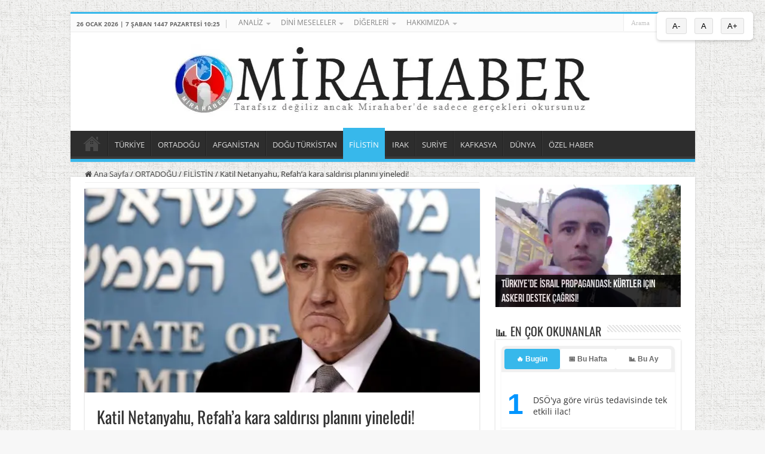

--- FILE ---
content_type: text/html; charset=UTF-8
request_url: https://www.mirahaber.com/katil-netanyahu-refaha-kara-saldirisi-planini-yineledi-1390850.html
body_size: 26780
content:
<!DOCTYPE html>
<html lang="tr" prefix="og: https://ogp.me/ns#" prefix="og: http://ogp.me/ns#">
<head>
<meta charset="UTF-8" />
<link rel="pingback" href="https://www.mirahaber.com/xmlrpc.php" />
<script data-cfasync="false" data-no-defer="1" data-no-minify="1" data-no-optimize="1">var ewww_webp_supported=!1;function check_webp_feature(A,e){var w;e=void 0!==e?e:function(){},ewww_webp_supported?e(ewww_webp_supported):((w=new Image).onload=function(){ewww_webp_supported=0<w.width&&0<w.height,e&&e(ewww_webp_supported)},w.onerror=function(){e&&e(!1)},w.src="data:image/webp;base64,"+{alpha:"UklGRkoAAABXRUJQVlA4WAoAAAAQAAAAAAAAAAAAQUxQSAwAAAARBxAR/Q9ERP8DAABWUDggGAAAABQBAJ0BKgEAAQAAAP4AAA3AAP7mtQAAAA=="}[A])}check_webp_feature("alpha");</script><script data-cfasync="false" data-no-defer="1" data-no-minify="1" data-no-optimize="1">var Arrive=function(c,w){"use strict";if(c.MutationObserver&&"undefined"!=typeof HTMLElement){var r,a=0,u=(r=HTMLElement.prototype.matches||HTMLElement.prototype.webkitMatchesSelector||HTMLElement.prototype.mozMatchesSelector||HTMLElement.prototype.msMatchesSelector,{matchesSelector:function(e,t){return e instanceof HTMLElement&&r.call(e,t)},addMethod:function(e,t,r){var a=e[t];e[t]=function(){return r.length==arguments.length?r.apply(this,arguments):"function"==typeof a?a.apply(this,arguments):void 0}},callCallbacks:function(e,t){t&&t.options.onceOnly&&1==t.firedElems.length&&(e=[e[0]]);for(var r,a=0;r=e[a];a++)r&&r.callback&&r.callback.call(r.elem,r.elem);t&&t.options.onceOnly&&1==t.firedElems.length&&t.me.unbindEventWithSelectorAndCallback.call(t.target,t.selector,t.callback)},checkChildNodesRecursively:function(e,t,r,a){for(var i,n=0;i=e[n];n++)r(i,t,a)&&a.push({callback:t.callback,elem:i}),0<i.childNodes.length&&u.checkChildNodesRecursively(i.childNodes,t,r,a)},mergeArrays:function(e,t){var r,a={};for(r in e)e.hasOwnProperty(r)&&(a[r]=e[r]);for(r in t)t.hasOwnProperty(r)&&(a[r]=t[r]);return a},toElementsArray:function(e){return e=void 0!==e&&("number"!=typeof e.length||e===c)?[e]:e}}),e=(l.prototype.addEvent=function(e,t,r,a){a={target:e,selector:t,options:r,callback:a,firedElems:[]};return this._beforeAdding&&this._beforeAdding(a),this._eventsBucket.push(a),a},l.prototype.removeEvent=function(e){for(var t,r=this._eventsBucket.length-1;t=this._eventsBucket[r];r--)e(t)&&(this._beforeRemoving&&this._beforeRemoving(t),(t=this._eventsBucket.splice(r,1))&&t.length&&(t[0].callback=null))},l.prototype.beforeAdding=function(e){this._beforeAdding=e},l.prototype.beforeRemoving=function(e){this._beforeRemoving=e},l),t=function(i,n){var o=new e,l=this,s={fireOnAttributesModification:!1};return o.beforeAdding(function(t){var e=t.target;e!==c.document&&e!==c||(e=document.getElementsByTagName("html")[0]);var r=new MutationObserver(function(e){n.call(this,e,t)}),a=i(t.options);r.observe(e,a),t.observer=r,t.me=l}),o.beforeRemoving(function(e){e.observer.disconnect()}),this.bindEvent=function(e,t,r){t=u.mergeArrays(s,t);for(var a=u.toElementsArray(this),i=0;i<a.length;i++)o.addEvent(a[i],e,t,r)},this.unbindEvent=function(){var r=u.toElementsArray(this);o.removeEvent(function(e){for(var t=0;t<r.length;t++)if(this===w||e.target===r[t])return!0;return!1})},this.unbindEventWithSelectorOrCallback=function(r){var a=u.toElementsArray(this),i=r,e="function"==typeof r?function(e){for(var t=0;t<a.length;t++)if((this===w||e.target===a[t])&&e.callback===i)return!0;return!1}:function(e){for(var t=0;t<a.length;t++)if((this===w||e.target===a[t])&&e.selector===r)return!0;return!1};o.removeEvent(e)},this.unbindEventWithSelectorAndCallback=function(r,a){var i=u.toElementsArray(this);o.removeEvent(function(e){for(var t=0;t<i.length;t++)if((this===w||e.target===i[t])&&e.selector===r&&e.callback===a)return!0;return!1})},this},i=new function(){var s={fireOnAttributesModification:!1,onceOnly:!1,existing:!1};function n(e,t,r){return!(!u.matchesSelector(e,t.selector)||(e._id===w&&(e._id=a++),-1!=t.firedElems.indexOf(e._id)))&&(t.firedElems.push(e._id),!0)}var c=(i=new t(function(e){var t={attributes:!1,childList:!0,subtree:!0};return e.fireOnAttributesModification&&(t.attributes=!0),t},function(e,i){e.forEach(function(e){var t=e.addedNodes,r=e.target,a=[];null!==t&&0<t.length?u.checkChildNodesRecursively(t,i,n,a):"attributes"===e.type&&n(r,i)&&a.push({callback:i.callback,elem:r}),u.callCallbacks(a,i)})})).bindEvent;return i.bindEvent=function(e,t,r){t=void 0===r?(r=t,s):u.mergeArrays(s,t);var a=u.toElementsArray(this);if(t.existing){for(var i=[],n=0;n<a.length;n++)for(var o=a[n].querySelectorAll(e),l=0;l<o.length;l++)i.push({callback:r,elem:o[l]});if(t.onceOnly&&i.length)return r.call(i[0].elem,i[0].elem);setTimeout(u.callCallbacks,1,i)}c.call(this,e,t,r)},i},o=new function(){var a={};function i(e,t){return u.matchesSelector(e,t.selector)}var n=(o=new t(function(){return{childList:!0,subtree:!0}},function(e,r){e.forEach(function(e){var t=e.removedNodes,e=[];null!==t&&0<t.length&&u.checkChildNodesRecursively(t,r,i,e),u.callCallbacks(e,r)})})).bindEvent;return o.bindEvent=function(e,t,r){t=void 0===r?(r=t,a):u.mergeArrays(a,t),n.call(this,e,t,r)},o};d(HTMLElement.prototype),d(NodeList.prototype),d(HTMLCollection.prototype),d(HTMLDocument.prototype),d(Window.prototype);var n={};return s(i,n,"unbindAllArrive"),s(o,n,"unbindAllLeave"),n}function l(){this._eventsBucket=[],this._beforeAdding=null,this._beforeRemoving=null}function s(e,t,r){u.addMethod(t,r,e.unbindEvent),u.addMethod(t,r,e.unbindEventWithSelectorOrCallback),u.addMethod(t,r,e.unbindEventWithSelectorAndCallback)}function d(e){e.arrive=i.bindEvent,s(i,e,"unbindArrive"),e.leave=o.bindEvent,s(o,e,"unbindLeave")}}(window,void 0),ewww_webp_supported=!1;function check_webp_feature(e,t){var r;ewww_webp_supported?t(ewww_webp_supported):((r=new Image).onload=function(){ewww_webp_supported=0<r.width&&0<r.height,t(ewww_webp_supported)},r.onerror=function(){t(!1)},r.src="data:image/webp;base64,"+{alpha:"UklGRkoAAABXRUJQVlA4WAoAAAAQAAAAAAAAAAAAQUxQSAwAAAARBxAR/Q9ERP8DAABWUDggGAAAABQBAJ0BKgEAAQAAAP4AAA3AAP7mtQAAAA==",animation:"UklGRlIAAABXRUJQVlA4WAoAAAASAAAAAAAAAAAAQU5JTQYAAAD/////AABBTk1GJgAAAAAAAAAAAAAAAAAAAGQAAABWUDhMDQAAAC8AAAAQBxAREYiI/gcA"}[e])}function ewwwLoadImages(e){if(e){for(var t=document.querySelectorAll(".batch-image img, .image-wrapper a, .ngg-pro-masonry-item a, .ngg-galleria-offscreen-seo-wrapper a"),r=0,a=t.length;r<a;r++)ewwwAttr(t[r],"data-src",t[r].getAttribute("data-webp")),ewwwAttr(t[r],"data-thumbnail",t[r].getAttribute("data-webp-thumbnail"));for(var i=document.querySelectorAll("div.woocommerce-product-gallery__image"),r=0,a=i.length;r<a;r++)ewwwAttr(i[r],"data-thumb",i[r].getAttribute("data-webp-thumb"))}for(var n=document.querySelectorAll("video"),r=0,a=n.length;r<a;r++)ewwwAttr(n[r],"poster",e?n[r].getAttribute("data-poster-webp"):n[r].getAttribute("data-poster-image"));for(var o,l=document.querySelectorAll("img.ewww_webp_lazy_load"),r=0,a=l.length;r<a;r++)e&&(ewwwAttr(l[r],"data-lazy-srcset",l[r].getAttribute("data-lazy-srcset-webp")),ewwwAttr(l[r],"data-srcset",l[r].getAttribute("data-srcset-webp")),ewwwAttr(l[r],"data-lazy-src",l[r].getAttribute("data-lazy-src-webp")),ewwwAttr(l[r],"data-src",l[r].getAttribute("data-src-webp")),ewwwAttr(l[r],"data-orig-file",l[r].getAttribute("data-webp-orig-file")),ewwwAttr(l[r],"data-medium-file",l[r].getAttribute("data-webp-medium-file")),ewwwAttr(l[r],"data-large-file",l[r].getAttribute("data-webp-large-file")),null!=(o=l[r].getAttribute("srcset"))&&!1!==o&&o.includes("R0lGOD")&&ewwwAttr(l[r],"src",l[r].getAttribute("data-lazy-src-webp"))),l[r].className=l[r].className.replace(/\bewww_webp_lazy_load\b/,"");for(var s=document.querySelectorAll(".ewww_webp"),r=0,a=s.length;r<a;r++)e?(ewwwAttr(s[r],"srcset",s[r].getAttribute("data-srcset-webp")),ewwwAttr(s[r],"src",s[r].getAttribute("data-src-webp")),ewwwAttr(s[r],"data-orig-file",s[r].getAttribute("data-webp-orig-file")),ewwwAttr(s[r],"data-medium-file",s[r].getAttribute("data-webp-medium-file")),ewwwAttr(s[r],"data-large-file",s[r].getAttribute("data-webp-large-file")),ewwwAttr(s[r],"data-large_image",s[r].getAttribute("data-webp-large_image")),ewwwAttr(s[r],"data-src",s[r].getAttribute("data-webp-src"))):(ewwwAttr(s[r],"srcset",s[r].getAttribute("data-srcset-img")),ewwwAttr(s[r],"src",s[r].getAttribute("data-src-img"))),s[r].className=s[r].className.replace(/\bewww_webp\b/,"ewww_webp_loaded");window.jQuery&&jQuery.fn.isotope&&jQuery.fn.imagesLoaded&&(jQuery(".fusion-posts-container-infinite").imagesLoaded(function(){jQuery(".fusion-posts-container-infinite").hasClass("isotope")&&jQuery(".fusion-posts-container-infinite").isotope()}),jQuery(".fusion-portfolio:not(.fusion-recent-works) .fusion-portfolio-wrapper").imagesLoaded(function(){jQuery(".fusion-portfolio:not(.fusion-recent-works) .fusion-portfolio-wrapper").isotope()}))}function ewwwWebPInit(e){ewwwLoadImages(e),ewwwNggLoadGalleries(e),document.arrive(".ewww_webp",function(){ewwwLoadImages(e)}),document.arrive(".ewww_webp_lazy_load",function(){ewwwLoadImages(e)}),document.arrive("videos",function(){ewwwLoadImages(e)}),"loading"==document.readyState?document.addEventListener("DOMContentLoaded",ewwwJSONParserInit):("undefined"!=typeof galleries&&ewwwNggParseGalleries(e),ewwwWooParseVariations(e))}function ewwwAttr(e,t,r){null!=r&&!1!==r&&e.setAttribute(t,r)}function ewwwJSONParserInit(){"undefined"!=typeof galleries&&check_webp_feature("alpha",ewwwNggParseGalleries),check_webp_feature("alpha",ewwwWooParseVariations)}function ewwwWooParseVariations(e){if(e)for(var t=document.querySelectorAll("form.variations_form"),r=0,a=t.length;r<a;r++){var i=t[r].getAttribute("data-product_variations"),n=!1;try{for(var o in i=JSON.parse(i))void 0!==i[o]&&void 0!==i[o].image&&(void 0!==i[o].image.src_webp&&(i[o].image.src=i[o].image.src_webp,n=!0),void 0!==i[o].image.srcset_webp&&(i[o].image.srcset=i[o].image.srcset_webp,n=!0),void 0!==i[o].image.full_src_webp&&(i[o].image.full_src=i[o].image.full_src_webp,n=!0),void 0!==i[o].image.gallery_thumbnail_src_webp&&(i[o].image.gallery_thumbnail_src=i[o].image.gallery_thumbnail_src_webp,n=!0),void 0!==i[o].image.thumb_src_webp&&(i[o].image.thumb_src=i[o].image.thumb_src_webp,n=!0));n&&ewwwAttr(t[r],"data-product_variations",JSON.stringify(i))}catch(e){}}}function ewwwNggParseGalleries(e){if(e)for(var t in galleries){var r=galleries[t];galleries[t].images_list=ewwwNggParseImageList(r.images_list)}}function ewwwNggLoadGalleries(e){e&&document.addEventListener("ngg.galleria.themeadded",function(e,t){window.ngg_galleria._create_backup=window.ngg_galleria.create,window.ngg_galleria.create=function(e,t){var r=$(e).data("id");return galleries["gallery_"+r].images_list=ewwwNggParseImageList(galleries["gallery_"+r].images_list),window.ngg_galleria._create_backup(e,t)}})}function ewwwNggParseImageList(e){for(var t in e){var r=e[t];if(void 0!==r["image-webp"]&&(e[t].image=r["image-webp"],delete e[t]["image-webp"]),void 0!==r["thumb-webp"]&&(e[t].thumb=r["thumb-webp"],delete e[t]["thumb-webp"]),void 0!==r.full_image_webp&&(e[t].full_image=r.full_image_webp,delete e[t].full_image_webp),void 0!==r.srcsets)for(var a in r.srcsets)nggSrcset=r.srcsets[a],void 0!==r.srcsets[a+"-webp"]&&(e[t].srcsets[a]=r.srcsets[a+"-webp"],delete e[t].srcsets[a+"-webp"]);if(void 0!==r.full_srcsets)for(var i in r.full_srcsets)nggFSrcset=r.full_srcsets[i],void 0!==r.full_srcsets[i+"-webp"]&&(e[t].full_srcsets[i]=r.full_srcsets[i+"-webp"],delete e[t].full_srcsets[i+"-webp"])}return e}check_webp_feature("alpha",ewwwWebPInit);</script><!-- Jetpack Site Verification Tags -->
<meta name="google-site-verification" content="ltj7k7BY3DpizULINt0_KQiblr0fXaKcDJAh41PA7ws" />

<!-- Rank Math PRO tarafından Arama Motoru Optimizasyonu - https://rankmath.com/ -->
<title>Katil Netanyahu, Refah&#039;a kara saldırısı planını yineledi! - Mirahaber.com</title>
<meta name="description" content="Katil Netanyahu, Refah&#039;a kara saldırısı planını yineledi!, haberini sitemizden okuyabilirsiniz."/>
<meta name="robots" content="follow, index, max-snippet:-1, max-video-preview:-1, max-image-preview:large"/>
<link rel="canonical" href="https://www.mirahaber.com/katil-netanyahu-refaha-kara-saldirisi-planini-yineledi-1390850.html" />
<meta property="og:locale" content="tr_TR" />
<meta property="og:type" content="article" />
<meta property="og:title" content="Katil Netanyahu, Refah&#039;a kara saldırısı planını yineledi! - Mirahaber.com" />
<meta property="og:description" content="Katil Netanyahu, Refah&#039;a kara saldırısı planını yineledi!, haberini sitemizden okuyabilirsiniz." />
<meta property="og:url" content="https://www.mirahaber.com/katil-netanyahu-refaha-kara-saldirisi-planini-yineledi-1390850.html" />
<meta property="og:site_name" content="Mira Haber" />
<meta property="article:publisher" content="https://www.facebook.com/profile.php?id=61558995732281" />
<meta property="article:section" content="FİLİSTİN" />
<meta property="og:updated_time" content="2024-05-30T10:00:18+03:00" />
<meta property="og:image" content="https://www.mirahaber.com/wp-content/uploads/2024/02/15/jpg/katil-netanyahu-refah-a-kara-salda-ra-sa-plana-na-yineledi-01.jpg" />
<meta property="og:image:secure_url" content="https://www.mirahaber.com/wp-content/uploads/2024/02/15/jpg/katil-netanyahu-refah-a-kara-salda-ra-sa-plana-na-yineledi-01.jpg" />
<meta property="og:image:width" content="640" />
<meta property="og:image:height" content="360" />
<meta property="og:image:alt" content="Katil Netanyahu, Refah&#039;a kara saldırısı planını yineledi!" />
<meta property="og:image:type" content="image/jpeg" />
<meta property="article:published_time" content="2024-02-15T00:38:10+03:00" />
<meta property="article:modified_time" content="2024-05-30T10:00:18+03:00" />
<meta name="twitter:card" content="summary" />
<meta name="twitter:title" content="Katil Netanyahu, Refah&#039;a kara saldırısı planını yineledi! - Mirahaber.com" />
<meta name="twitter:description" content="Katil Netanyahu, Refah&#039;a kara saldırısı planını yineledi!, haberini sitemizden okuyabilirsiniz." />
<meta name="twitter:image" content="https://www.mirahaber.com/wp-content/uploads/2024/02/15/jpg/katil-netanyahu-refah-a-kara-salda-ra-sa-plana-na-yineledi-01.jpg" />
<meta name="twitter:label1" content="Yazan" />
<meta name="twitter:data1" content="Muhabir F" />
<meta name="twitter:label2" content="Okuma süresi" />
<meta name="twitter:data2" content="1 dakika" />
<script type="application/ld+json" class="rank-math-schema-pro">{"@context":"https://schema.org","@graph":[{"@type":"Organization","@id":"https://www.mirahaber.com/#organization","name":"Mira Haber","sameAs":["https://www.facebook.com/profile.php?id=61558995732281"],"logo":{"@type":"ImageObject","@id":"https://www.mirahaber.com/#logo","url":"https://www.mirahaber.com/wp-content/uploads/2020/04/logo-mirahaber-76x75-76.png","contentUrl":"https://www.mirahaber.com/wp-content/uploads/2020/04/logo-mirahaber-76x75-76.png","caption":"Mira Haber","inLanguage":"tr","width":"76","height":"75"}},{"@type":"WebSite","@id":"https://www.mirahaber.com/#website","url":"https://www.mirahaber.com","name":"Mira Haber","publisher":{"@id":"https://www.mirahaber.com/#organization"},"inLanguage":"tr"},{"@type":"ImageObject","@id":"https://www.mirahaber.com/wp-content/uploads/2024/02/15/jpg/katil-netanyahu-refah-a-kara-salda-ra-sa-plana-na-yineledi-01.jpg","url":"https://www.mirahaber.com/wp-content/uploads/2024/02/15/jpg/katil-netanyahu-refah-a-kara-salda-ra-sa-plana-na-yineledi-01.jpg","width":"640","height":"360","caption":"Katil Netanyahu, Refah'a kara sald\u0131r\u0131s\u0131 plan\u0131n\u0131 yineledi!","inLanguage":"tr"},{"@type":"BreadcrumbList","@id":"https://www.mirahaber.com/katil-netanyahu-refaha-kara-saldirisi-planini-yineledi-1390850.html#breadcrumb","itemListElement":[{"@type":"ListItem","position":"1","item":{"@id":"https://www.mirahaber.com","name":"Anasayfa"}},{"@type":"ListItem","position":"2","item":{"@id":"https://www.mirahaber.com/katil-netanyahu-refaha-kara-saldirisi-planini-yineledi-1390850.html","name":"Katil Netanyahu, Refah&#8217;a kara sald\u0131r\u0131s\u0131 plan\u0131n\u0131 yineledi!"}}]},{"@type":"WebPage","@id":"https://www.mirahaber.com/katil-netanyahu-refaha-kara-saldirisi-planini-yineledi-1390850.html#webpage","url":"https://www.mirahaber.com/katil-netanyahu-refaha-kara-saldirisi-planini-yineledi-1390850.html","name":"Katil Netanyahu, Refah&#039;a kara sald\u0131r\u0131s\u0131 plan\u0131n\u0131 yineledi! - Mirahaber.com","datePublished":"2024-02-15T00:38:10+03:00","dateModified":"2024-05-30T10:00:18+03:00","isPartOf":{"@id":"https://www.mirahaber.com/#website"},"primaryImageOfPage":{"@id":"https://www.mirahaber.com/wp-content/uploads/2024/02/15/jpg/katil-netanyahu-refah-a-kara-salda-ra-sa-plana-na-yineledi-01.jpg"},"inLanguage":"tr","breadcrumb":{"@id":"https://www.mirahaber.com/katil-netanyahu-refaha-kara-saldirisi-planini-yineledi-1390850.html#breadcrumb"}},{"@type":"Person","@id":"https://www.mirahaber.com/katil-netanyahu-refaha-kara-saldirisi-planini-yineledi-1390850.html#author","name":"Muhabir F","image":{"@type":"ImageObject","@id":"https://secure.gravatar.com/avatar/c8434d81e69d46da1e07afb630723c9f5e6025b0fa1c12abd1bd5507b030da1f?s=96&amp;d=mm&amp;r=g","url":"https://secure.gravatar.com/avatar/c8434d81e69d46da1e07afb630723c9f5e6025b0fa1c12abd1bd5507b030da1f?s=96&amp;d=mm&amp;r=g","caption":"Muhabir F","inLanguage":"tr"},"worksFor":{"@id":"https://www.mirahaber.com/#organization"}},{"@type":"NewsArticle","headline":"Katil Netanyahu, Refah&#039;a kara sald\u0131r\u0131s\u0131 plan\u0131n\u0131 yineledi! - Mirahaber.com - Mirahaber.com","datePublished":"2024-02-15T00:38:10+03:00","dateModified":"2024-05-30T10:00:18+03:00","author":{"@id":"https://www.mirahaber.com/katil-netanyahu-refaha-kara-saldirisi-planini-yineledi-1390850.html#author","name":"Muhabir F"},"publisher":{"@id":"https://www.mirahaber.com/#organization"},"description":"Katil Netanyahu, Refah'a kara sald\u0131r\u0131s\u0131 plan\u0131n\u0131 yineledi!, haberini sitemizden okuyabilirsiniz.","copyrightYear":"2024","copyrightHolder":{"@id":"https://www.mirahaber.com/#organization"},"name":"Katil Netanyahu, Refah&#039;a kara sald\u0131r\u0131s\u0131 plan\u0131n\u0131 yineledi! - Mirahaber.com - Mirahaber.com","@id":"https://www.mirahaber.com/katil-netanyahu-refaha-kara-saldirisi-planini-yineledi-1390850.html#richSnippet","isPartOf":{"@id":"https://www.mirahaber.com/katil-netanyahu-refaha-kara-saldirisi-planini-yineledi-1390850.html#webpage"},"image":{"@id":"https://www.mirahaber.com/wp-content/uploads/2024/02/15/jpg/katil-netanyahu-refah-a-kara-salda-ra-sa-plana-na-yineledi-01.jpg"},"inLanguage":"tr","mainEntityOfPage":{"@id":"https://www.mirahaber.com/katil-netanyahu-refaha-kara-saldirisi-planini-yineledi-1390850.html#webpage"}}]}</script>
<!-- /Rank Math WordPress SEO eklentisi -->

<link rel="alternate" type="application/rss+xml" title="Mira Haber - Ortadoğu Bağımsız Muhabir Ajansı &raquo; akışı" href="https://www.mirahaber.com/feed" />
<link rel="alternate" type="application/rss+xml" title="Mira Haber - Ortadoğu Bağımsız Muhabir Ajansı &raquo; yorum akışı" href="https://www.mirahaber.com/comments/feed" />
<script type="text/javascript" id="wpp-js" src="https://www.mirahaber.com/wp-content/plugins/wordpress-popular-posts/assets/js/wpp.min.js?ver=7.3.6" data-sampling="0" data-sampling-rate="100" data-api-url="https://www.mirahaber.com/wp-json/wordpress-popular-posts" data-post-id="1390850" data-token="5b77bf2cf8" data-lang="0" data-debug="0"></script>
<link rel="alternate" type="application/rss+xml" title="Mira Haber - Ortadoğu Bağımsız Muhabir Ajansı &raquo; Katil Netanyahu, Refah&#8217;a kara saldırısı planını yineledi! yorum akışı" href="https://www.mirahaber.com/katil-netanyahu-refaha-kara-saldirisi-planini-yineledi-1390850.html/feed" />
<link rel="alternate" title="oEmbed (JSON)" type="application/json+oembed" href="https://www.mirahaber.com/wp-json/oembed/1.0/embed?url=https%3A%2F%2Fwww.mirahaber.com%2Fkatil-netanyahu-refaha-kara-saldirisi-planini-yineledi-1390850.html" />
<link rel="alternate" title="oEmbed (XML)" type="text/xml+oembed" href="https://www.mirahaber.com/wp-json/oembed/1.0/embed?url=https%3A%2F%2Fwww.mirahaber.com%2Fkatil-netanyahu-refaha-kara-saldirisi-planini-yineledi-1390850.html&#038;format=xml" />
<style id='wp-img-auto-sizes-contain-inline-css' type='text/css'>
img:is([sizes=auto i],[sizes^="auto," i]){contain-intrinsic-size:3000px 1500px}
/*# sourceURL=wp-img-auto-sizes-contain-inline-css */
</style>
<link rel='stylesheet' id='jetpack_related-posts-css' href='https://www.mirahaber.com/wp-content/plugins/jetpack/modules/related-posts/related-posts.css' type='text/css' media='all' />
<link rel='stylesheet' id='dashicons-css' href='https://www.mirahaber.com/wp-includes/css/dashicons.min.css' type='text/css' media='all' />
<link rel='stylesheet' id='post-views-counter-frontend-css' href='https://www.mirahaber.com/wp-content/plugins/post-views-counter/css/frontend.css' type='text/css' media='all' />
<style id='classic-theme-styles-inline-css' type='text/css'>
/*! This file is auto-generated */
.wp-block-button__link{color:#fff;background-color:#32373c;border-radius:9999px;box-shadow:none;text-decoration:none;padding:calc(.667em + 2px) calc(1.333em + 2px);font-size:1.125em}.wp-block-file__button{background:#32373c;color:#fff;text-decoration:none}
/*# sourceURL=/wp-includes/css/classic-themes.min.css */
</style>
<link rel='stylesheet' id='wordpress-popular-posts-css-css' href='https://www.mirahaber.com/wp-content/plugins/wordpress-popular-posts/assets/css/wpp.css' type='text/css' media='all' />
<link rel='stylesheet' id='tie-style-css' href='https://www.mirahaber.com/wp-content/themes/sahifa/style.css' type='text/css' media='all' />
<link rel='stylesheet' id='tie-ilightbox-skin-css' href='https://www.mirahaber.com/wp-content/themes/sahifa/css/ilightbox/dark-skin/skin.css' type='text/css' media='all' />
<style type="text/css">@font-face {font-family:Open Sans;font-style:normal;font-weight:300;src:url(/cf-fonts/s/open-sans/5.0.20/latin/300/normal.woff2);unicode-range:U+0000-00FF,U+0131,U+0152-0153,U+02BB-02BC,U+02C6,U+02DA,U+02DC,U+0304,U+0308,U+0329,U+2000-206F,U+2074,U+20AC,U+2122,U+2191,U+2193,U+2212,U+2215,U+FEFF,U+FFFD;font-display:swap;}@font-face {font-family:Open Sans;font-style:normal;font-weight:300;src:url(/cf-fonts/s/open-sans/5.0.20/latin-ext/300/normal.woff2);unicode-range:U+0100-02AF,U+0304,U+0308,U+0329,U+1E00-1E9F,U+1EF2-1EFF,U+2020,U+20A0-20AB,U+20AD-20CF,U+2113,U+2C60-2C7F,U+A720-A7FF;font-display:swap;}@font-face {font-family:Open Sans;font-style:normal;font-weight:300;src:url(/cf-fonts/s/open-sans/5.0.20/hebrew/300/normal.woff2);unicode-range:U+0590-05FF,U+200C-2010,U+20AA,U+25CC,U+FB1D-FB4F;font-display:swap;}@font-face {font-family:Open Sans;font-style:normal;font-weight:300;src:url(/cf-fonts/s/open-sans/5.0.20/cyrillic-ext/300/normal.woff2);unicode-range:U+0460-052F,U+1C80-1C88,U+20B4,U+2DE0-2DFF,U+A640-A69F,U+FE2E-FE2F;font-display:swap;}@font-face {font-family:Open Sans;font-style:normal;font-weight:300;src:url(/cf-fonts/s/open-sans/5.0.20/cyrillic/300/normal.woff2);unicode-range:U+0301,U+0400-045F,U+0490-0491,U+04B0-04B1,U+2116;font-display:swap;}@font-face {font-family:Open Sans;font-style:normal;font-weight:300;src:url(/cf-fonts/s/open-sans/5.0.20/greek/300/normal.woff2);unicode-range:U+0370-03FF;font-display:swap;}@font-face {font-family:Open Sans;font-style:normal;font-weight:300;src:url(/cf-fonts/s/open-sans/5.0.20/greek-ext/300/normal.woff2);unicode-range:U+1F00-1FFF;font-display:swap;}@font-face {font-family:Open Sans;font-style:normal;font-weight:300;src:url(/cf-fonts/s/open-sans/5.0.20/vietnamese/300/normal.woff2);unicode-range:U+0102-0103,U+0110-0111,U+0128-0129,U+0168-0169,U+01A0-01A1,U+01AF-01B0,U+0300-0301,U+0303-0304,U+0308-0309,U+0323,U+0329,U+1EA0-1EF9,U+20AB;font-display:swap;}@font-face {font-family:Open Sans;font-style:italic;font-weight:300;src:url(/cf-fonts/s/open-sans/5.0.20/hebrew/300/italic.woff2);unicode-range:U+0590-05FF,U+200C-2010,U+20AA,U+25CC,U+FB1D-FB4F;font-display:swap;}@font-face {font-family:Open Sans;font-style:italic;font-weight:300;src:url(/cf-fonts/s/open-sans/5.0.20/latin-ext/300/italic.woff2);unicode-range:U+0100-02AF,U+0304,U+0308,U+0329,U+1E00-1E9F,U+1EF2-1EFF,U+2020,U+20A0-20AB,U+20AD-20CF,U+2113,U+2C60-2C7F,U+A720-A7FF;font-display:swap;}@font-face {font-family:Open Sans;font-style:italic;font-weight:300;src:url(/cf-fonts/s/open-sans/5.0.20/vietnamese/300/italic.woff2);unicode-range:U+0102-0103,U+0110-0111,U+0128-0129,U+0168-0169,U+01A0-01A1,U+01AF-01B0,U+0300-0301,U+0303-0304,U+0308-0309,U+0323,U+0329,U+1EA0-1EF9,U+20AB;font-display:swap;}@font-face {font-family:Open Sans;font-style:italic;font-weight:300;src:url(/cf-fonts/s/open-sans/5.0.20/greek/300/italic.woff2);unicode-range:U+0370-03FF;font-display:swap;}@font-face {font-family:Open Sans;font-style:italic;font-weight:300;src:url(/cf-fonts/s/open-sans/5.0.20/cyrillic/300/italic.woff2);unicode-range:U+0301,U+0400-045F,U+0490-0491,U+04B0-04B1,U+2116;font-display:swap;}@font-face {font-family:Open Sans;font-style:italic;font-weight:300;src:url(/cf-fonts/s/open-sans/5.0.20/cyrillic-ext/300/italic.woff2);unicode-range:U+0460-052F,U+1C80-1C88,U+20B4,U+2DE0-2DFF,U+A640-A69F,U+FE2E-FE2F;font-display:swap;}@font-face {font-family:Open Sans;font-style:italic;font-weight:300;src:url(/cf-fonts/s/open-sans/5.0.20/latin/300/italic.woff2);unicode-range:U+0000-00FF,U+0131,U+0152-0153,U+02BB-02BC,U+02C6,U+02DA,U+02DC,U+0304,U+0308,U+0329,U+2000-206F,U+2074,U+20AC,U+2122,U+2191,U+2193,U+2212,U+2215,U+FEFF,U+FFFD;font-display:swap;}@font-face {font-family:Open Sans;font-style:italic;font-weight:300;src:url(/cf-fonts/s/open-sans/5.0.20/greek-ext/300/italic.woff2);unicode-range:U+1F00-1FFF;font-display:swap;}@font-face {font-family:Open Sans;font-style:normal;font-weight:400;src:url(/cf-fonts/s/open-sans/5.0.20/cyrillic-ext/400/normal.woff2);unicode-range:U+0460-052F,U+1C80-1C88,U+20B4,U+2DE0-2DFF,U+A640-A69F,U+FE2E-FE2F;font-display:swap;}@font-face {font-family:Open Sans;font-style:normal;font-weight:400;src:url(/cf-fonts/s/open-sans/5.0.20/greek-ext/400/normal.woff2);unicode-range:U+1F00-1FFF;font-display:swap;}@font-face {font-family:Open Sans;font-style:normal;font-weight:400;src:url(/cf-fonts/s/open-sans/5.0.20/greek/400/normal.woff2);unicode-range:U+0370-03FF;font-display:swap;}@font-face {font-family:Open Sans;font-style:normal;font-weight:400;src:url(/cf-fonts/s/open-sans/5.0.20/cyrillic/400/normal.woff2);unicode-range:U+0301,U+0400-045F,U+0490-0491,U+04B0-04B1,U+2116;font-display:swap;}@font-face {font-family:Open Sans;font-style:normal;font-weight:400;src:url(/cf-fonts/s/open-sans/5.0.20/hebrew/400/normal.woff2);unicode-range:U+0590-05FF,U+200C-2010,U+20AA,U+25CC,U+FB1D-FB4F;font-display:swap;}@font-face {font-family:Open Sans;font-style:normal;font-weight:400;src:url(/cf-fonts/s/open-sans/5.0.20/latin/400/normal.woff2);unicode-range:U+0000-00FF,U+0131,U+0152-0153,U+02BB-02BC,U+02C6,U+02DA,U+02DC,U+0304,U+0308,U+0329,U+2000-206F,U+2074,U+20AC,U+2122,U+2191,U+2193,U+2212,U+2215,U+FEFF,U+FFFD;font-display:swap;}@font-face {font-family:Open Sans;font-style:normal;font-weight:400;src:url(/cf-fonts/s/open-sans/5.0.20/vietnamese/400/normal.woff2);unicode-range:U+0102-0103,U+0110-0111,U+0128-0129,U+0168-0169,U+01A0-01A1,U+01AF-01B0,U+0300-0301,U+0303-0304,U+0308-0309,U+0323,U+0329,U+1EA0-1EF9,U+20AB;font-display:swap;}@font-face {font-family:Open Sans;font-style:normal;font-weight:400;src:url(/cf-fonts/s/open-sans/5.0.20/latin-ext/400/normal.woff2);unicode-range:U+0100-02AF,U+0304,U+0308,U+0329,U+1E00-1E9F,U+1EF2-1EFF,U+2020,U+20A0-20AB,U+20AD-20CF,U+2113,U+2C60-2C7F,U+A720-A7FF;font-display:swap;}@font-face {font-family:Open Sans;font-style:italic;font-weight:400;src:url(/cf-fonts/s/open-sans/5.0.20/cyrillic-ext/400/italic.woff2);unicode-range:U+0460-052F,U+1C80-1C88,U+20B4,U+2DE0-2DFF,U+A640-A69F,U+FE2E-FE2F;font-display:swap;}@font-face {font-family:Open Sans;font-style:italic;font-weight:400;src:url(/cf-fonts/s/open-sans/5.0.20/greek-ext/400/italic.woff2);unicode-range:U+1F00-1FFF;font-display:swap;}@font-face {font-family:Open Sans;font-style:italic;font-weight:400;src:url(/cf-fonts/s/open-sans/5.0.20/hebrew/400/italic.woff2);unicode-range:U+0590-05FF,U+200C-2010,U+20AA,U+25CC,U+FB1D-FB4F;font-display:swap;}@font-face {font-family:Open Sans;font-style:italic;font-weight:400;src:url(/cf-fonts/s/open-sans/5.0.20/latin/400/italic.woff2);unicode-range:U+0000-00FF,U+0131,U+0152-0153,U+02BB-02BC,U+02C6,U+02DA,U+02DC,U+0304,U+0308,U+0329,U+2000-206F,U+2074,U+20AC,U+2122,U+2191,U+2193,U+2212,U+2215,U+FEFF,U+FFFD;font-display:swap;}@font-face {font-family:Open Sans;font-style:italic;font-weight:400;src:url(/cf-fonts/s/open-sans/5.0.20/cyrillic/400/italic.woff2);unicode-range:U+0301,U+0400-045F,U+0490-0491,U+04B0-04B1,U+2116;font-display:swap;}@font-face {font-family:Open Sans;font-style:italic;font-weight:400;src:url(/cf-fonts/s/open-sans/5.0.20/latin-ext/400/italic.woff2);unicode-range:U+0100-02AF,U+0304,U+0308,U+0329,U+1E00-1E9F,U+1EF2-1EFF,U+2020,U+20A0-20AB,U+20AD-20CF,U+2113,U+2C60-2C7F,U+A720-A7FF;font-display:swap;}@font-face {font-family:Open Sans;font-style:italic;font-weight:400;src:url(/cf-fonts/s/open-sans/5.0.20/vietnamese/400/italic.woff2);unicode-range:U+0102-0103,U+0110-0111,U+0128-0129,U+0168-0169,U+01A0-01A1,U+01AF-01B0,U+0300-0301,U+0303-0304,U+0308-0309,U+0323,U+0329,U+1EA0-1EF9,U+20AB;font-display:swap;}@font-face {font-family:Open Sans;font-style:italic;font-weight:400;src:url(/cf-fonts/s/open-sans/5.0.20/greek/400/italic.woff2);unicode-range:U+0370-03FF;font-display:swap;}@font-face {font-family:Open Sans;font-style:normal;font-weight:600;src:url(/cf-fonts/s/open-sans/5.0.20/latin/600/normal.woff2);unicode-range:U+0000-00FF,U+0131,U+0152-0153,U+02BB-02BC,U+02C6,U+02DA,U+02DC,U+0304,U+0308,U+0329,U+2000-206F,U+2074,U+20AC,U+2122,U+2191,U+2193,U+2212,U+2215,U+FEFF,U+FFFD;font-display:swap;}@font-face {font-family:Open Sans;font-style:normal;font-weight:600;src:url(/cf-fonts/s/open-sans/5.0.20/greek-ext/600/normal.woff2);unicode-range:U+1F00-1FFF;font-display:swap;}@font-face {font-family:Open Sans;font-style:normal;font-weight:600;src:url(/cf-fonts/s/open-sans/5.0.20/cyrillic/600/normal.woff2);unicode-range:U+0301,U+0400-045F,U+0490-0491,U+04B0-04B1,U+2116;font-display:swap;}@font-face {font-family:Open Sans;font-style:normal;font-weight:600;src:url(/cf-fonts/s/open-sans/5.0.20/latin-ext/600/normal.woff2);unicode-range:U+0100-02AF,U+0304,U+0308,U+0329,U+1E00-1E9F,U+1EF2-1EFF,U+2020,U+20A0-20AB,U+20AD-20CF,U+2113,U+2C60-2C7F,U+A720-A7FF;font-display:swap;}@font-face {font-family:Open Sans;font-style:normal;font-weight:600;src:url(/cf-fonts/s/open-sans/5.0.20/cyrillic-ext/600/normal.woff2);unicode-range:U+0460-052F,U+1C80-1C88,U+20B4,U+2DE0-2DFF,U+A640-A69F,U+FE2E-FE2F;font-display:swap;}@font-face {font-family:Open Sans;font-style:normal;font-weight:600;src:url(/cf-fonts/s/open-sans/5.0.20/hebrew/600/normal.woff2);unicode-range:U+0590-05FF,U+200C-2010,U+20AA,U+25CC,U+FB1D-FB4F;font-display:swap;}@font-face {font-family:Open Sans;font-style:normal;font-weight:600;src:url(/cf-fonts/s/open-sans/5.0.20/vietnamese/600/normal.woff2);unicode-range:U+0102-0103,U+0110-0111,U+0128-0129,U+0168-0169,U+01A0-01A1,U+01AF-01B0,U+0300-0301,U+0303-0304,U+0308-0309,U+0323,U+0329,U+1EA0-1EF9,U+20AB;font-display:swap;}@font-face {font-family:Open Sans;font-style:normal;font-weight:600;src:url(/cf-fonts/s/open-sans/5.0.20/greek/600/normal.woff2);unicode-range:U+0370-03FF;font-display:swap;}@font-face {font-family:Open Sans;font-style:italic;font-weight:600;src:url(/cf-fonts/s/open-sans/5.0.20/greek-ext/600/italic.woff2);unicode-range:U+1F00-1FFF;font-display:swap;}@font-face {font-family:Open Sans;font-style:italic;font-weight:600;src:url(/cf-fonts/s/open-sans/5.0.20/hebrew/600/italic.woff2);unicode-range:U+0590-05FF,U+200C-2010,U+20AA,U+25CC,U+FB1D-FB4F;font-display:swap;}@font-face {font-family:Open Sans;font-style:italic;font-weight:600;src:url(/cf-fonts/s/open-sans/5.0.20/latin/600/italic.woff2);unicode-range:U+0000-00FF,U+0131,U+0152-0153,U+02BB-02BC,U+02C6,U+02DA,U+02DC,U+0304,U+0308,U+0329,U+2000-206F,U+2074,U+20AC,U+2122,U+2191,U+2193,U+2212,U+2215,U+FEFF,U+FFFD;font-display:swap;}@font-face {font-family:Open Sans;font-style:italic;font-weight:600;src:url(/cf-fonts/s/open-sans/5.0.20/latin-ext/600/italic.woff2);unicode-range:U+0100-02AF,U+0304,U+0308,U+0329,U+1E00-1E9F,U+1EF2-1EFF,U+2020,U+20A0-20AB,U+20AD-20CF,U+2113,U+2C60-2C7F,U+A720-A7FF;font-display:swap;}@font-face {font-family:Open Sans;font-style:italic;font-weight:600;src:url(/cf-fonts/s/open-sans/5.0.20/greek/600/italic.woff2);unicode-range:U+0370-03FF;font-display:swap;}@font-face {font-family:Open Sans;font-style:italic;font-weight:600;src:url(/cf-fonts/s/open-sans/5.0.20/cyrillic/600/italic.woff2);unicode-range:U+0301,U+0400-045F,U+0490-0491,U+04B0-04B1,U+2116;font-display:swap;}@font-face {font-family:Open Sans;font-style:italic;font-weight:600;src:url(/cf-fonts/s/open-sans/5.0.20/cyrillic-ext/600/italic.woff2);unicode-range:U+0460-052F,U+1C80-1C88,U+20B4,U+2DE0-2DFF,U+A640-A69F,U+FE2E-FE2F;font-display:swap;}@font-face {font-family:Open Sans;font-style:italic;font-weight:600;src:url(/cf-fonts/s/open-sans/5.0.20/vietnamese/600/italic.woff2);unicode-range:U+0102-0103,U+0110-0111,U+0128-0129,U+0168-0169,U+01A0-01A1,U+01AF-01B0,U+0300-0301,U+0303-0304,U+0308-0309,U+0323,U+0329,U+1EA0-1EF9,U+20AB;font-display:swap;}@font-face {font-family:Open Sans;font-style:normal;font-weight:700;src:url(/cf-fonts/s/open-sans/5.0.20/cyrillic/700/normal.woff2);unicode-range:U+0301,U+0400-045F,U+0490-0491,U+04B0-04B1,U+2116;font-display:swap;}@font-face {font-family:Open Sans;font-style:normal;font-weight:700;src:url(/cf-fonts/s/open-sans/5.0.20/cyrillic-ext/700/normal.woff2);unicode-range:U+0460-052F,U+1C80-1C88,U+20B4,U+2DE0-2DFF,U+A640-A69F,U+FE2E-FE2F;font-display:swap;}@font-face {font-family:Open Sans;font-style:normal;font-weight:700;src:url(/cf-fonts/s/open-sans/5.0.20/latin-ext/700/normal.woff2);unicode-range:U+0100-02AF,U+0304,U+0308,U+0329,U+1E00-1E9F,U+1EF2-1EFF,U+2020,U+20A0-20AB,U+20AD-20CF,U+2113,U+2C60-2C7F,U+A720-A7FF;font-display:swap;}@font-face {font-family:Open Sans;font-style:normal;font-weight:700;src:url(/cf-fonts/s/open-sans/5.0.20/latin/700/normal.woff2);unicode-range:U+0000-00FF,U+0131,U+0152-0153,U+02BB-02BC,U+02C6,U+02DA,U+02DC,U+0304,U+0308,U+0329,U+2000-206F,U+2074,U+20AC,U+2122,U+2191,U+2193,U+2212,U+2215,U+FEFF,U+FFFD;font-display:swap;}@font-face {font-family:Open Sans;font-style:normal;font-weight:700;src:url(/cf-fonts/s/open-sans/5.0.20/vietnamese/700/normal.woff2);unicode-range:U+0102-0103,U+0110-0111,U+0128-0129,U+0168-0169,U+01A0-01A1,U+01AF-01B0,U+0300-0301,U+0303-0304,U+0308-0309,U+0323,U+0329,U+1EA0-1EF9,U+20AB;font-display:swap;}@font-face {font-family:Open Sans;font-style:normal;font-weight:700;src:url(/cf-fonts/s/open-sans/5.0.20/greek/700/normal.woff2);unicode-range:U+0370-03FF;font-display:swap;}@font-face {font-family:Open Sans;font-style:normal;font-weight:700;src:url(/cf-fonts/s/open-sans/5.0.20/greek-ext/700/normal.woff2);unicode-range:U+1F00-1FFF;font-display:swap;}@font-face {font-family:Open Sans;font-style:normal;font-weight:700;src:url(/cf-fonts/s/open-sans/5.0.20/hebrew/700/normal.woff2);unicode-range:U+0590-05FF,U+200C-2010,U+20AA,U+25CC,U+FB1D-FB4F;font-display:swap;}@font-face {font-family:Open Sans;font-style:italic;font-weight:700;src:url(/cf-fonts/s/open-sans/5.0.20/greek-ext/700/italic.woff2);unicode-range:U+1F00-1FFF;font-display:swap;}@font-face {font-family:Open Sans;font-style:italic;font-weight:700;src:url(/cf-fonts/s/open-sans/5.0.20/greek/700/italic.woff2);unicode-range:U+0370-03FF;font-display:swap;}@font-face {font-family:Open Sans;font-style:italic;font-weight:700;src:url(/cf-fonts/s/open-sans/5.0.20/vietnamese/700/italic.woff2);unicode-range:U+0102-0103,U+0110-0111,U+0128-0129,U+0168-0169,U+01A0-01A1,U+01AF-01B0,U+0300-0301,U+0303-0304,U+0308-0309,U+0323,U+0329,U+1EA0-1EF9,U+20AB;font-display:swap;}@font-face {font-family:Open Sans;font-style:italic;font-weight:700;src:url(/cf-fonts/s/open-sans/5.0.20/hebrew/700/italic.woff2);unicode-range:U+0590-05FF,U+200C-2010,U+20AA,U+25CC,U+FB1D-FB4F;font-display:swap;}@font-face {font-family:Open Sans;font-style:italic;font-weight:700;src:url(/cf-fonts/s/open-sans/5.0.20/cyrillic/700/italic.woff2);unicode-range:U+0301,U+0400-045F,U+0490-0491,U+04B0-04B1,U+2116;font-display:swap;}@font-face {font-family:Open Sans;font-style:italic;font-weight:700;src:url(/cf-fonts/s/open-sans/5.0.20/latin-ext/700/italic.woff2);unicode-range:U+0100-02AF,U+0304,U+0308,U+0329,U+1E00-1E9F,U+1EF2-1EFF,U+2020,U+20A0-20AB,U+20AD-20CF,U+2113,U+2C60-2C7F,U+A720-A7FF;font-display:swap;}@font-face {font-family:Open Sans;font-style:italic;font-weight:700;src:url(/cf-fonts/s/open-sans/5.0.20/cyrillic-ext/700/italic.woff2);unicode-range:U+0460-052F,U+1C80-1C88,U+20B4,U+2DE0-2DFF,U+A640-A69F,U+FE2E-FE2F;font-display:swap;}@font-face {font-family:Open Sans;font-style:italic;font-weight:700;src:url(/cf-fonts/s/open-sans/5.0.20/latin/700/italic.woff2);unicode-range:U+0000-00FF,U+0131,U+0152-0153,U+02BB-02BC,U+02C6,U+02DA,U+02DC,U+0304,U+0308,U+0329,U+2000-206F,U+2074,U+20AC,U+2122,U+2191,U+2193,U+2212,U+2215,U+FEFF,U+FFFD;font-display:swap;}@font-face {font-family:Open Sans;font-style:normal;font-weight:800;src:url(/cf-fonts/s/open-sans/5.0.20/cyrillic-ext/800/normal.woff2);unicode-range:U+0460-052F,U+1C80-1C88,U+20B4,U+2DE0-2DFF,U+A640-A69F,U+FE2E-FE2F;font-display:swap;}@font-face {font-family:Open Sans;font-style:normal;font-weight:800;src:url(/cf-fonts/s/open-sans/5.0.20/hebrew/800/normal.woff2);unicode-range:U+0590-05FF,U+200C-2010,U+20AA,U+25CC,U+FB1D-FB4F;font-display:swap;}@font-face {font-family:Open Sans;font-style:normal;font-weight:800;src:url(/cf-fonts/s/open-sans/5.0.20/greek/800/normal.woff2);unicode-range:U+0370-03FF;font-display:swap;}@font-face {font-family:Open Sans;font-style:normal;font-weight:800;src:url(/cf-fonts/s/open-sans/5.0.20/latin-ext/800/normal.woff2);unicode-range:U+0100-02AF,U+0304,U+0308,U+0329,U+1E00-1E9F,U+1EF2-1EFF,U+2020,U+20A0-20AB,U+20AD-20CF,U+2113,U+2C60-2C7F,U+A720-A7FF;font-display:swap;}@font-face {font-family:Open Sans;font-style:normal;font-weight:800;src:url(/cf-fonts/s/open-sans/5.0.20/greek-ext/800/normal.woff2);unicode-range:U+1F00-1FFF;font-display:swap;}@font-face {font-family:Open Sans;font-style:normal;font-weight:800;src:url(/cf-fonts/s/open-sans/5.0.20/latin/800/normal.woff2);unicode-range:U+0000-00FF,U+0131,U+0152-0153,U+02BB-02BC,U+02C6,U+02DA,U+02DC,U+0304,U+0308,U+0329,U+2000-206F,U+2074,U+20AC,U+2122,U+2191,U+2193,U+2212,U+2215,U+FEFF,U+FFFD;font-display:swap;}@font-face {font-family:Open Sans;font-style:normal;font-weight:800;src:url(/cf-fonts/s/open-sans/5.0.20/cyrillic/800/normal.woff2);unicode-range:U+0301,U+0400-045F,U+0490-0491,U+04B0-04B1,U+2116;font-display:swap;}@font-face {font-family:Open Sans;font-style:normal;font-weight:800;src:url(/cf-fonts/s/open-sans/5.0.20/vietnamese/800/normal.woff2);unicode-range:U+0102-0103,U+0110-0111,U+0128-0129,U+0168-0169,U+01A0-01A1,U+01AF-01B0,U+0300-0301,U+0303-0304,U+0308-0309,U+0323,U+0329,U+1EA0-1EF9,U+20AB;font-display:swap;}@font-face {font-family:Open Sans;font-style:italic;font-weight:800;src:url(/cf-fonts/s/open-sans/5.0.20/latin/800/italic.woff2);unicode-range:U+0000-00FF,U+0131,U+0152-0153,U+02BB-02BC,U+02C6,U+02DA,U+02DC,U+0304,U+0308,U+0329,U+2000-206F,U+2074,U+20AC,U+2122,U+2191,U+2193,U+2212,U+2215,U+FEFF,U+FFFD;font-display:swap;}@font-face {font-family:Open Sans;font-style:italic;font-weight:800;src:url(/cf-fonts/s/open-sans/5.0.20/vietnamese/800/italic.woff2);unicode-range:U+0102-0103,U+0110-0111,U+0128-0129,U+0168-0169,U+01A0-01A1,U+01AF-01B0,U+0300-0301,U+0303-0304,U+0308-0309,U+0323,U+0329,U+1EA0-1EF9,U+20AB;font-display:swap;}@font-face {font-family:Open Sans;font-style:italic;font-weight:800;src:url(/cf-fonts/s/open-sans/5.0.20/cyrillic/800/italic.woff2);unicode-range:U+0301,U+0400-045F,U+0490-0491,U+04B0-04B1,U+2116;font-display:swap;}@font-face {font-family:Open Sans;font-style:italic;font-weight:800;src:url(/cf-fonts/s/open-sans/5.0.20/greek/800/italic.woff2);unicode-range:U+0370-03FF;font-display:swap;}@font-face {font-family:Open Sans;font-style:italic;font-weight:800;src:url(/cf-fonts/s/open-sans/5.0.20/hebrew/800/italic.woff2);unicode-range:U+0590-05FF,U+200C-2010,U+20AA,U+25CC,U+FB1D-FB4F;font-display:swap;}@font-face {font-family:Open Sans;font-style:italic;font-weight:800;src:url(/cf-fonts/s/open-sans/5.0.20/cyrillic-ext/800/italic.woff2);unicode-range:U+0460-052F,U+1C80-1C88,U+20B4,U+2DE0-2DFF,U+A640-A69F,U+FE2E-FE2F;font-display:swap;}@font-face {font-family:Open Sans;font-style:italic;font-weight:800;src:url(/cf-fonts/s/open-sans/5.0.20/latin-ext/800/italic.woff2);unicode-range:U+0100-02AF,U+0304,U+0308,U+0329,U+1E00-1E9F,U+1EF2-1EFF,U+2020,U+20A0-20AB,U+20AD-20CF,U+2113,U+2C60-2C7F,U+A720-A7FF;font-display:swap;}@font-face {font-family:Open Sans;font-style:italic;font-weight:800;src:url(/cf-fonts/s/open-sans/5.0.20/greek-ext/800/italic.woff2);unicode-range:U+1F00-1FFF;font-display:swap;}</style>
<style type="text/css">@font-face {font-family:Oswald;font-style:normal;font-weight:300;src:url(/cf-fonts/s/oswald/5.0.18/cyrillic-ext/300/normal.woff2);unicode-range:U+0460-052F,U+1C80-1C88,U+20B4,U+2DE0-2DFF,U+A640-A69F,U+FE2E-FE2F;font-display:swap;}@font-face {font-family:Oswald;font-style:normal;font-weight:300;src:url(/cf-fonts/s/oswald/5.0.18/latin-ext/300/normal.woff2);unicode-range:U+0100-02AF,U+0304,U+0308,U+0329,U+1E00-1E9F,U+1EF2-1EFF,U+2020,U+20A0-20AB,U+20AD-20CF,U+2113,U+2C60-2C7F,U+A720-A7FF;font-display:swap;}@font-face {font-family:Oswald;font-style:normal;font-weight:300;src:url(/cf-fonts/s/oswald/5.0.18/latin/300/normal.woff2);unicode-range:U+0000-00FF,U+0131,U+0152-0153,U+02BB-02BC,U+02C6,U+02DA,U+02DC,U+0304,U+0308,U+0329,U+2000-206F,U+2074,U+20AC,U+2122,U+2191,U+2193,U+2212,U+2215,U+FEFF,U+FFFD;font-display:swap;}@font-face {font-family:Oswald;font-style:normal;font-weight:300;src:url(/cf-fonts/s/oswald/5.0.18/cyrillic/300/normal.woff2);unicode-range:U+0301,U+0400-045F,U+0490-0491,U+04B0-04B1,U+2116;font-display:swap;}@font-face {font-family:Oswald;font-style:normal;font-weight:300;src:url(/cf-fonts/s/oswald/5.0.18/vietnamese/300/normal.woff2);unicode-range:U+0102-0103,U+0110-0111,U+0128-0129,U+0168-0169,U+01A0-01A1,U+01AF-01B0,U+0300-0301,U+0303-0304,U+0308-0309,U+0323,U+0329,U+1EA0-1EF9,U+20AB;font-display:swap;}@font-face {font-family:Oswald;font-style:normal;font-weight:400;src:url(/cf-fonts/s/oswald/5.0.18/latin-ext/400/normal.woff2);unicode-range:U+0100-02AF,U+0304,U+0308,U+0329,U+1E00-1E9F,U+1EF2-1EFF,U+2020,U+20A0-20AB,U+20AD-20CF,U+2113,U+2C60-2C7F,U+A720-A7FF;font-display:swap;}@font-face {font-family:Oswald;font-style:normal;font-weight:400;src:url(/cf-fonts/s/oswald/5.0.18/cyrillic-ext/400/normal.woff2);unicode-range:U+0460-052F,U+1C80-1C88,U+20B4,U+2DE0-2DFF,U+A640-A69F,U+FE2E-FE2F;font-display:swap;}@font-face {font-family:Oswald;font-style:normal;font-weight:400;src:url(/cf-fonts/s/oswald/5.0.18/vietnamese/400/normal.woff2);unicode-range:U+0102-0103,U+0110-0111,U+0128-0129,U+0168-0169,U+01A0-01A1,U+01AF-01B0,U+0300-0301,U+0303-0304,U+0308-0309,U+0323,U+0329,U+1EA0-1EF9,U+20AB;font-display:swap;}@font-face {font-family:Oswald;font-style:normal;font-weight:400;src:url(/cf-fonts/s/oswald/5.0.18/latin/400/normal.woff2);unicode-range:U+0000-00FF,U+0131,U+0152-0153,U+02BB-02BC,U+02C6,U+02DA,U+02DC,U+0304,U+0308,U+0329,U+2000-206F,U+2074,U+20AC,U+2122,U+2191,U+2193,U+2212,U+2215,U+FEFF,U+FFFD;font-display:swap;}@font-face {font-family:Oswald;font-style:normal;font-weight:400;src:url(/cf-fonts/s/oswald/5.0.18/cyrillic/400/normal.woff2);unicode-range:U+0301,U+0400-045F,U+0490-0491,U+04B0-04B1,U+2116;font-display:swap;}@font-face {font-family:Oswald;font-style:normal;font-weight:700;src:url(/cf-fonts/s/oswald/5.0.18/vietnamese/700/normal.woff2);unicode-range:U+0102-0103,U+0110-0111,U+0128-0129,U+0168-0169,U+01A0-01A1,U+01AF-01B0,U+0300-0301,U+0303-0304,U+0308-0309,U+0323,U+0329,U+1EA0-1EF9,U+20AB;font-display:swap;}@font-face {font-family:Oswald;font-style:normal;font-weight:700;src:url(/cf-fonts/s/oswald/5.0.18/cyrillic-ext/700/normal.woff2);unicode-range:U+0460-052F,U+1C80-1C88,U+20B4,U+2DE0-2DFF,U+A640-A69F,U+FE2E-FE2F;font-display:swap;}@font-face {font-family:Oswald;font-style:normal;font-weight:700;src:url(/cf-fonts/s/oswald/5.0.18/latin-ext/700/normal.woff2);unicode-range:U+0100-02AF,U+0304,U+0308,U+0329,U+1E00-1E9F,U+1EF2-1EFF,U+2020,U+20A0-20AB,U+20AD-20CF,U+2113,U+2C60-2C7F,U+A720-A7FF;font-display:swap;}@font-face {font-family:Oswald;font-style:normal;font-weight:700;src:url(/cf-fonts/s/oswald/5.0.18/cyrillic/700/normal.woff2);unicode-range:U+0301,U+0400-045F,U+0490-0491,U+04B0-04B1,U+2116;font-display:swap;}@font-face {font-family:Oswald;font-style:normal;font-weight:700;src:url(/cf-fonts/s/oswald/5.0.18/latin/700/normal.woff2);unicode-range:U+0000-00FF,U+0131,U+0152-0153,U+02BB-02BC,U+02C6,U+02DA,U+02DC,U+0304,U+0308,U+0329,U+2000-206F,U+2074,U+20AC,U+2122,U+2191,U+2193,U+2212,U+2215,U+FEFF,U+FFFD;font-display:swap;}</style>
<link rel='stylesheet' id='Open+Sans+Condensed-css' href='https://fonts.googleapis.com/css?family=Open+Sans+Condensed%3A300%2C300italic%2C700&#038;subset=latin%2Clatin-ext' type='text/css' media='all' />
<style type="text/css">@font-face {font-family:Open Sans;font-style:italic;font-weight:300;src:url(/cf-fonts/s/open-sans/5.0.20/latin/300/italic.woff2);unicode-range:U+0000-00FF,U+0131,U+0152-0153,U+02BB-02BC,U+02C6,U+02DA,U+02DC,U+0304,U+0308,U+0329,U+2000-206F,U+2074,U+20AC,U+2122,U+2191,U+2193,U+2212,U+2215,U+FEFF,U+FFFD;font-display:fallback;}@font-face {font-family:Open Sans;font-style:italic;font-weight:300;src:url(/cf-fonts/s/open-sans/5.0.20/hebrew/300/italic.woff2);unicode-range:U+0590-05FF,U+200C-2010,U+20AA,U+25CC,U+FB1D-FB4F;font-display:fallback;}@font-face {font-family:Open Sans;font-style:italic;font-weight:300;src:url(/cf-fonts/s/open-sans/5.0.20/cyrillic-ext/300/italic.woff2);unicode-range:U+0460-052F,U+1C80-1C88,U+20B4,U+2DE0-2DFF,U+A640-A69F,U+FE2E-FE2F;font-display:fallback;}@font-face {font-family:Open Sans;font-style:italic;font-weight:300;src:url(/cf-fonts/s/open-sans/5.0.20/greek/300/italic.woff2);unicode-range:U+0370-03FF;font-display:fallback;}@font-face {font-family:Open Sans;font-style:italic;font-weight:300;src:url(/cf-fonts/s/open-sans/5.0.20/vietnamese/300/italic.woff2);unicode-range:U+0102-0103,U+0110-0111,U+0128-0129,U+0168-0169,U+01A0-01A1,U+01AF-01B0,U+0300-0301,U+0303-0304,U+0308-0309,U+0323,U+0329,U+1EA0-1EF9,U+20AB;font-display:fallback;}@font-face {font-family:Open Sans;font-style:italic;font-weight:300;src:url(/cf-fonts/s/open-sans/5.0.20/cyrillic/300/italic.woff2);unicode-range:U+0301,U+0400-045F,U+0490-0491,U+04B0-04B1,U+2116;font-display:fallback;}@font-face {font-family:Open Sans;font-style:italic;font-weight:300;src:url(/cf-fonts/s/open-sans/5.0.20/latin-ext/300/italic.woff2);unicode-range:U+0100-02AF,U+0304,U+0308,U+0329,U+1E00-1E9F,U+1EF2-1EFF,U+2020,U+20A0-20AB,U+20AD-20CF,U+2113,U+2C60-2C7F,U+A720-A7FF;font-display:fallback;}@font-face {font-family:Open Sans;font-style:italic;font-weight:300;src:url(/cf-fonts/s/open-sans/5.0.20/greek-ext/300/italic.woff2);unicode-range:U+1F00-1FFF;font-display:fallback;}@font-face {font-family:Open Sans;font-style:italic;font-weight:400;src:url(/cf-fonts/s/open-sans/5.0.20/greek-ext/400/italic.woff2);unicode-range:U+1F00-1FFF;font-display:fallback;}@font-face {font-family:Open Sans;font-style:italic;font-weight:400;src:url(/cf-fonts/s/open-sans/5.0.20/hebrew/400/italic.woff2);unicode-range:U+0590-05FF,U+200C-2010,U+20AA,U+25CC,U+FB1D-FB4F;font-display:fallback;}@font-face {font-family:Open Sans;font-style:italic;font-weight:400;src:url(/cf-fonts/s/open-sans/5.0.20/latin-ext/400/italic.woff2);unicode-range:U+0100-02AF,U+0304,U+0308,U+0329,U+1E00-1E9F,U+1EF2-1EFF,U+2020,U+20A0-20AB,U+20AD-20CF,U+2113,U+2C60-2C7F,U+A720-A7FF;font-display:fallback;}@font-face {font-family:Open Sans;font-style:italic;font-weight:400;src:url(/cf-fonts/s/open-sans/5.0.20/cyrillic/400/italic.woff2);unicode-range:U+0301,U+0400-045F,U+0490-0491,U+04B0-04B1,U+2116;font-display:fallback;}@font-face {font-family:Open Sans;font-style:italic;font-weight:400;src:url(/cf-fonts/s/open-sans/5.0.20/latin/400/italic.woff2);unicode-range:U+0000-00FF,U+0131,U+0152-0153,U+02BB-02BC,U+02C6,U+02DA,U+02DC,U+0304,U+0308,U+0329,U+2000-206F,U+2074,U+20AC,U+2122,U+2191,U+2193,U+2212,U+2215,U+FEFF,U+FFFD;font-display:fallback;}@font-face {font-family:Open Sans;font-style:italic;font-weight:400;src:url(/cf-fonts/s/open-sans/5.0.20/greek/400/italic.woff2);unicode-range:U+0370-03FF;font-display:fallback;}@font-face {font-family:Open Sans;font-style:italic;font-weight:400;src:url(/cf-fonts/s/open-sans/5.0.20/cyrillic-ext/400/italic.woff2);unicode-range:U+0460-052F,U+1C80-1C88,U+20B4,U+2DE0-2DFF,U+A640-A69F,U+FE2E-FE2F;font-display:fallback;}@font-face {font-family:Open Sans;font-style:italic;font-weight:400;src:url(/cf-fonts/s/open-sans/5.0.20/vietnamese/400/italic.woff2);unicode-range:U+0102-0103,U+0110-0111,U+0128-0129,U+0168-0169,U+01A0-01A1,U+01AF-01B0,U+0300-0301,U+0303-0304,U+0308-0309,U+0323,U+0329,U+1EA0-1EF9,U+20AB;font-display:fallback;}@font-face {font-family:Open Sans;font-style:italic;font-weight:600;src:url(/cf-fonts/s/open-sans/5.0.20/cyrillic/600/italic.woff2);unicode-range:U+0301,U+0400-045F,U+0490-0491,U+04B0-04B1,U+2116;font-display:fallback;}@font-face {font-family:Open Sans;font-style:italic;font-weight:600;src:url(/cf-fonts/s/open-sans/5.0.20/cyrillic-ext/600/italic.woff2);unicode-range:U+0460-052F,U+1C80-1C88,U+20B4,U+2DE0-2DFF,U+A640-A69F,U+FE2E-FE2F;font-display:fallback;}@font-face {font-family:Open Sans;font-style:italic;font-weight:600;src:url(/cf-fonts/s/open-sans/5.0.20/greek-ext/600/italic.woff2);unicode-range:U+1F00-1FFF;font-display:fallback;}@font-face {font-family:Open Sans;font-style:italic;font-weight:600;src:url(/cf-fonts/s/open-sans/5.0.20/latin-ext/600/italic.woff2);unicode-range:U+0100-02AF,U+0304,U+0308,U+0329,U+1E00-1E9F,U+1EF2-1EFF,U+2020,U+20A0-20AB,U+20AD-20CF,U+2113,U+2C60-2C7F,U+A720-A7FF;font-display:fallback;}@font-face {font-family:Open Sans;font-style:italic;font-weight:600;src:url(/cf-fonts/s/open-sans/5.0.20/latin/600/italic.woff2);unicode-range:U+0000-00FF,U+0131,U+0152-0153,U+02BB-02BC,U+02C6,U+02DA,U+02DC,U+0304,U+0308,U+0329,U+2000-206F,U+2074,U+20AC,U+2122,U+2191,U+2193,U+2212,U+2215,U+FEFF,U+FFFD;font-display:fallback;}@font-face {font-family:Open Sans;font-style:italic;font-weight:600;src:url(/cf-fonts/s/open-sans/5.0.20/hebrew/600/italic.woff2);unicode-range:U+0590-05FF,U+200C-2010,U+20AA,U+25CC,U+FB1D-FB4F;font-display:fallback;}@font-face {font-family:Open Sans;font-style:italic;font-weight:600;src:url(/cf-fonts/s/open-sans/5.0.20/vietnamese/600/italic.woff2);unicode-range:U+0102-0103,U+0110-0111,U+0128-0129,U+0168-0169,U+01A0-01A1,U+01AF-01B0,U+0300-0301,U+0303-0304,U+0308-0309,U+0323,U+0329,U+1EA0-1EF9,U+20AB;font-display:fallback;}@font-face {font-family:Open Sans;font-style:italic;font-weight:600;src:url(/cf-fonts/s/open-sans/5.0.20/greek/600/italic.woff2);unicode-range:U+0370-03FF;font-display:fallback;}@font-face {font-family:Open Sans;font-style:normal;font-weight:300;src:url(/cf-fonts/s/open-sans/5.0.20/greek-ext/300/normal.woff2);unicode-range:U+1F00-1FFF;font-display:fallback;}@font-face {font-family:Open Sans;font-style:normal;font-weight:300;src:url(/cf-fonts/s/open-sans/5.0.20/greek/300/normal.woff2);unicode-range:U+0370-03FF;font-display:fallback;}@font-face {font-family:Open Sans;font-style:normal;font-weight:300;src:url(/cf-fonts/s/open-sans/5.0.20/latin/300/normal.woff2);unicode-range:U+0000-00FF,U+0131,U+0152-0153,U+02BB-02BC,U+02C6,U+02DA,U+02DC,U+0304,U+0308,U+0329,U+2000-206F,U+2074,U+20AC,U+2122,U+2191,U+2193,U+2212,U+2215,U+FEFF,U+FFFD;font-display:fallback;}@font-face {font-family:Open Sans;font-style:normal;font-weight:300;src:url(/cf-fonts/s/open-sans/5.0.20/cyrillic/300/normal.woff2);unicode-range:U+0301,U+0400-045F,U+0490-0491,U+04B0-04B1,U+2116;font-display:fallback;}@font-face {font-family:Open Sans;font-style:normal;font-weight:300;src:url(/cf-fonts/s/open-sans/5.0.20/latin-ext/300/normal.woff2);unicode-range:U+0100-02AF,U+0304,U+0308,U+0329,U+1E00-1E9F,U+1EF2-1EFF,U+2020,U+20A0-20AB,U+20AD-20CF,U+2113,U+2C60-2C7F,U+A720-A7FF;font-display:fallback;}@font-face {font-family:Open Sans;font-style:normal;font-weight:300;src:url(/cf-fonts/s/open-sans/5.0.20/hebrew/300/normal.woff2);unicode-range:U+0590-05FF,U+200C-2010,U+20AA,U+25CC,U+FB1D-FB4F;font-display:fallback;}@font-face {font-family:Open Sans;font-style:normal;font-weight:300;src:url(/cf-fonts/s/open-sans/5.0.20/cyrillic-ext/300/normal.woff2);unicode-range:U+0460-052F,U+1C80-1C88,U+20B4,U+2DE0-2DFF,U+A640-A69F,U+FE2E-FE2F;font-display:fallback;}@font-face {font-family:Open Sans;font-style:normal;font-weight:300;src:url(/cf-fonts/s/open-sans/5.0.20/vietnamese/300/normal.woff2);unicode-range:U+0102-0103,U+0110-0111,U+0128-0129,U+0168-0169,U+01A0-01A1,U+01AF-01B0,U+0300-0301,U+0303-0304,U+0308-0309,U+0323,U+0329,U+1EA0-1EF9,U+20AB;font-display:fallback;}@font-face {font-family:Open Sans;font-style:normal;font-weight:400;src:url(/cf-fonts/s/open-sans/5.0.20/greek-ext/400/normal.woff2);unicode-range:U+1F00-1FFF;font-display:fallback;}@font-face {font-family:Open Sans;font-style:normal;font-weight:400;src:url(/cf-fonts/s/open-sans/5.0.20/latin/400/normal.woff2);unicode-range:U+0000-00FF,U+0131,U+0152-0153,U+02BB-02BC,U+02C6,U+02DA,U+02DC,U+0304,U+0308,U+0329,U+2000-206F,U+2074,U+20AC,U+2122,U+2191,U+2193,U+2212,U+2215,U+FEFF,U+FFFD;font-display:fallback;}@font-face {font-family:Open Sans;font-style:normal;font-weight:400;src:url(/cf-fonts/s/open-sans/5.0.20/vietnamese/400/normal.woff2);unicode-range:U+0102-0103,U+0110-0111,U+0128-0129,U+0168-0169,U+01A0-01A1,U+01AF-01B0,U+0300-0301,U+0303-0304,U+0308-0309,U+0323,U+0329,U+1EA0-1EF9,U+20AB;font-display:fallback;}@font-face {font-family:Open Sans;font-style:normal;font-weight:400;src:url(/cf-fonts/s/open-sans/5.0.20/greek/400/normal.woff2);unicode-range:U+0370-03FF;font-display:fallback;}@font-face {font-family:Open Sans;font-style:normal;font-weight:400;src:url(/cf-fonts/s/open-sans/5.0.20/cyrillic-ext/400/normal.woff2);unicode-range:U+0460-052F,U+1C80-1C88,U+20B4,U+2DE0-2DFF,U+A640-A69F,U+FE2E-FE2F;font-display:fallback;}@font-face {font-family:Open Sans;font-style:normal;font-weight:400;src:url(/cf-fonts/s/open-sans/5.0.20/hebrew/400/normal.woff2);unicode-range:U+0590-05FF,U+200C-2010,U+20AA,U+25CC,U+FB1D-FB4F;font-display:fallback;}@font-face {font-family:Open Sans;font-style:normal;font-weight:400;src:url(/cf-fonts/s/open-sans/5.0.20/latin-ext/400/normal.woff2);unicode-range:U+0100-02AF,U+0304,U+0308,U+0329,U+1E00-1E9F,U+1EF2-1EFF,U+2020,U+20A0-20AB,U+20AD-20CF,U+2113,U+2C60-2C7F,U+A720-A7FF;font-display:fallback;}@font-face {font-family:Open Sans;font-style:normal;font-weight:400;src:url(/cf-fonts/s/open-sans/5.0.20/cyrillic/400/normal.woff2);unicode-range:U+0301,U+0400-045F,U+0490-0491,U+04B0-04B1,U+2116;font-display:fallback;}@font-face {font-family:Open Sans;font-style:normal;font-weight:600;src:url(/cf-fonts/s/open-sans/5.0.20/greek/600/normal.woff2);unicode-range:U+0370-03FF;font-display:fallback;}@font-face {font-family:Open Sans;font-style:normal;font-weight:600;src:url(/cf-fonts/s/open-sans/5.0.20/latin-ext/600/normal.woff2);unicode-range:U+0100-02AF,U+0304,U+0308,U+0329,U+1E00-1E9F,U+1EF2-1EFF,U+2020,U+20A0-20AB,U+20AD-20CF,U+2113,U+2C60-2C7F,U+A720-A7FF;font-display:fallback;}@font-face {font-family:Open Sans;font-style:normal;font-weight:600;src:url(/cf-fonts/s/open-sans/5.0.20/cyrillic/600/normal.woff2);unicode-range:U+0301,U+0400-045F,U+0490-0491,U+04B0-04B1,U+2116;font-display:fallback;}@font-face {font-family:Open Sans;font-style:normal;font-weight:600;src:url(/cf-fonts/s/open-sans/5.0.20/vietnamese/600/normal.woff2);unicode-range:U+0102-0103,U+0110-0111,U+0128-0129,U+0168-0169,U+01A0-01A1,U+01AF-01B0,U+0300-0301,U+0303-0304,U+0308-0309,U+0323,U+0329,U+1EA0-1EF9,U+20AB;font-display:fallback;}@font-face {font-family:Open Sans;font-style:normal;font-weight:600;src:url(/cf-fonts/s/open-sans/5.0.20/cyrillic-ext/600/normal.woff2);unicode-range:U+0460-052F,U+1C80-1C88,U+20B4,U+2DE0-2DFF,U+A640-A69F,U+FE2E-FE2F;font-display:fallback;}@font-face {font-family:Open Sans;font-style:normal;font-weight:600;src:url(/cf-fonts/s/open-sans/5.0.20/greek-ext/600/normal.woff2);unicode-range:U+1F00-1FFF;font-display:fallback;}@font-face {font-family:Open Sans;font-style:normal;font-weight:600;src:url(/cf-fonts/s/open-sans/5.0.20/latin/600/normal.woff2);unicode-range:U+0000-00FF,U+0131,U+0152-0153,U+02BB-02BC,U+02C6,U+02DA,U+02DC,U+0304,U+0308,U+0329,U+2000-206F,U+2074,U+20AC,U+2122,U+2191,U+2193,U+2212,U+2215,U+FEFF,U+FFFD;font-display:fallback;}@font-face {font-family:Open Sans;font-style:normal;font-weight:600;src:url(/cf-fonts/s/open-sans/5.0.20/hebrew/600/normal.woff2);unicode-range:U+0590-05FF,U+200C-2010,U+20AA,U+25CC,U+FB1D-FB4F;font-display:fallback;}</style>
<link rel='stylesheet' id='jetpack_likes-css' href='https://www.mirahaber.com/wp-content/plugins/jetpack/modules/likes/style.css' type='text/css' media='all' />
<link rel='stylesheet' id='sharedaddy-css' href='https://www.mirahaber.com/wp-content/plugins/jetpack/modules/sharedaddy/sharing.css' type='text/css' media='all' />
<link rel='stylesheet' id='social-logos-css' href='https://www.mirahaber.com/wp-content/plugins/jetpack/_inc/social-logos/social-logos.min.css' type='text/css' media='all' />
<script type="text/javascript" id="jetpack_related-posts-js-extra">
/* <![CDATA[ */
var related_posts_js_options = {"post_heading":"h4"};
//# sourceURL=jetpack_related-posts-js-extra
/* ]]> */
</script>
<script type="text/javascript" src="https://www.mirahaber.com/wp-content/plugins/jetpack/_inc/build/related-posts/related-posts.min.js" id="jetpack_related-posts-js"></script>
<script type="text/javascript" id="post-views-counter-frontend-js-before">
/* <![CDATA[ */
var pvcArgsFrontend = {"mode":"rest_api","postID":1390850,"requestURL":"https:\/\/www.mirahaber.com\/wp-json\/post-views-counter\/view-post\/1390850","nonce":"5b77bf2cf8","dataStorage":"cookies","multisite":false,"path":"\/","domain":""};

//# sourceURL=post-views-counter-frontend-js-before
/* ]]> */
</script>
<script type="text/javascript" src="https://www.mirahaber.com/wp-content/plugins/post-views-counter/js/frontend.js" id="post-views-counter-frontend-js"></script>
<script type="text/javascript" src="https://www.mirahaber.com/wp-includes/js/jquery/jquery.min.js" id="jquery-core-js"></script>
<script type="text/javascript" src="https://www.mirahaber.com/wp-includes/js/jquery/jquery-migrate.min.js" id="jquery-migrate-js"></script>
<link rel="https://api.w.org/" href="https://www.mirahaber.com/wp-json/" /><link rel="alternate" title="JSON" type="application/json" href="https://www.mirahaber.com/wp-json/wp/v2/posts/1390850" /><link rel="EditURI" type="application/rsd+xml" title="RSD" href="https://www.mirahaber.com/xmlrpc.php?rsd" />

<link rel='shortlink' href='https://www.mirahaber.com/?p=1390850' />
    <style>
    .font-size-controls {
        position: fixed;
        top: 20px;
        right: 20px;
        background: #fff;
        padding: 10px;
        border-radius: 5px;
        box-shadow: 0 2px 5px rgba(0,0,0,0.2);
        z-index: 9999;
    }
    .font-size-controls button {
        margin: 0 5px;
        padding: 5px 10px;
        border: 1px solid #ddd;
        background: #f5f5f5;
        cursor: pointer;
        border-radius: 3px;
    }
    .font-size-controls button:hover {
        background: #e5e5e5;
    }
    @media screen and (max-width: 768px) {
        .font-size-controls {
            top: 10px;
            right: 10px;
            padding: 5px;
        }
    }
    </style>
    <style>
        /* Klasik Mavi Stil */
        .quote-classic {
            position: relative;
            margin: 40px 0;
            padding: 30px 40px 30px 80px;
            background: #f9f9f9;
            border-left: 4px solid #4a90e2;
            box-shadow: 0 2px 4px rgba(0,0,0,0.1);
        }
        
        .quote-classic:before {
            content: "\201C";
            position: absolute;
            left: 20px;
            top: 20px;
            font-size: 60px;
            color: #4a90e2;
            font-family: Georgia, serif;
            line-height: 1;
        }

        /* Modern Minimal Stil */
        .quote-modern {
            position: relative;
            margin: 40px 0;
            padding: 40px;
            background: #fff;
            border: 2px solid #333;
            border-radius: 3px;
        }
        
        .quote-modern:before {
            content: """;
            position: absolute;
            right: 20px;
            top: -30px;
            font-size: 100px;
            color: #333;
            font-family: Georgia, serif;
            opacity: 0.1;
        }

        /* Gradyan Stil */
        .quote-gradient {
            position: relative;
            margin: 40px 0;
            padding: 30px 40px;
            background: linear-gradient(135deg, #6366f1 0%, #a855f7 100%);
            border-radius: 10px;
            color: white;
        }
        
        .quote-gradient:before {
            content: "❝";
            position: absolute;
            left: -10px;
            top: -20px;
            font-size: 80px;
            color: rgba(255,255,255,0.2);
        }

        /* Çerçeveli Stil */
        .quote-bordered {
            position: relative;
            margin: 40px 0;
            padding: 40px;
            border: 3px solid #e5e7eb;
            background: #fff;
            border-radius: 2px;
        }
        
        .quote-bordered:before {
            content: "";
            position: absolute;
            left: 20px;
            top: 20px;
            width: 40px;
            height: 40px;
            background: #f3f4f6;
            clip-path: polygon(0% 0%, 100% 0%, 100% 75%, 75% 75%, 75% 100%, 50% 75%, 0% 75%);
        }

        /* Tüm quote stilleri için ortak özellikler */
        [class^="quote-"] p {
            font-size: 16px !important;
            line-height: 1.6 !important;
            margin-bottom: 10px !important;
            font-style: italic !important;
        }
        
        [class^="quote-"] p:last-child {
            margin-bottom: 15px !important;
        }
        
        [class^="quote-"] cite {
            display: block;
            font-size: 16px;
            margin-top: 15px;
            font-style: normal;
            opacity: 0.8;
        }
        
        [class^="quote-"] cite:before {
            content: "—";
            margin-right: 10px;
        }

        /* Gradient stil için özel metin rengi */
        .quote-gradient p, .quote-gradient cite {
            color: white !important;
        }
    </style>	<style>img#wpstats{display:none}</style>
		            <style id="wpp-loading-animation-styles">@-webkit-keyframes bgslide{from{background-position-x:0}to{background-position-x:-200%}}@keyframes bgslide{from{background-position-x:0}to{background-position-x:-200%}}.wpp-widget-block-placeholder,.wpp-shortcode-placeholder{margin:0 auto;width:60px;height:3px;background:#dd3737;background:linear-gradient(90deg,#dd3737 0%,#571313 10%,#dd3737 100%);background-size:200% auto;border-radius:3px;-webkit-animation:bgslide 1s infinite linear;animation:bgslide 1s infinite linear}</style>
            <link rel="shortcut icon" href="https://www.mirahaber.com/wp-content/uploads/2020/04/logo-mirahaber-76x75-76.png" title="Favicon" />
<!--[if IE]>
<script type="text/javascript">jQuery(document).ready(function (){ jQuery(".menu-item").has("ul").children("a").attr("aria-haspopup", "true");});</script>
<![endif]-->
<!--[if lt IE 9]>
<script src="https://www.mirahaber.com/wp-content/themes/sahifa/js/html5.js"></script>
<script src="https://www.mirahaber.com/wp-content/themes/sahifa/js/selectivizr-min.js"></script>
<![endif]-->
<!--[if IE 9]>
<link rel="stylesheet" type="text/css" media="all" href="https://www.mirahaber.com/wp-content/themes/sahifa/css/ie9.css" />
<![endif]-->
<!--[if IE 8]>
<link rel="stylesheet" type="text/css" media="all" href="https://www.mirahaber.com/wp-content/themes/sahifa/css/ie8.css" />
<![endif]-->
<!--[if IE 7]>
<link rel="stylesheet" type="text/css" media="all" href="https://www.mirahaber.com/wp-content/themes/sahifa/css/ie7.css" />
<![endif]-->

<meta http-equiv="X-UA-Compatible" content="IE=edge,chrome=1" />
<meta name="viewport" content="width=device-width, initial-scale=1.0" />
<link rel="apple-touch-icon" sizes="144x144" href="https://www.mirahaber.com/wp-content/uploads/2020/04/logo-mirahaber-76x75-76.png" />
<link rel="apple-touch-icon" sizes="120x120" href="https://www.mirahaber.com/wp-content/uploads/2020/04/logo-mirahaber-76x75-76.png" />
<link rel="apple-touch-icon" sizes="72x72" href="https://www.mirahaber.com/wp-content/uploads/2020/04/logo-mirahaber-76x75-76.png" />
<link rel="apple-touch-icon" href="https://www.mirahaber.com/wp-content/uploads/2020/04/logo-mirahaber-76x75-76.png" />

<script async type="application/javascript"
        src="https://news.google.com/swg/js/v1/swg-basic.js"></script>
<script>
  (self.SWG_BASIC = self.SWG_BASIC || []).push( basicSubscriptions => {
    basicSubscriptions.init({
      type: "NewsArticle",
      isPartOfType: ["Product"],
      isPartOfProductId: "CAowrfOyDA:openaccess",
      clientOptions: { theme: "light", lang: "tr" },
    });
  });
</script>

<style type="text/css" media="screen">

body{
	font-family: 'Open Sans';
}
.logo h1 a, .logo h2 a{
	font-family: Georgia, serif;
}
.post-title{
	font-family: 'Oswald';
	font-weight: normal;
	font-style: normal;
}
.widget-top h4, .widget-top h4 a{
	font-family: 'Oswald';
}
.cat-box-title h2, .cat-box-title h2 a, .block-head h3, #respond h3, #comments-title, h2.review-box-header, .woocommerce-tabs .entry-content h2, .woocommerce .related.products h2, .entry .woocommerce h2, .woocommerce-billing-fields h3, .woocommerce-shipping-fields h3, #order_review_heading, #bbpress-forums fieldset.bbp-form legend, #buddypress .item-body h4, #buddypress #item-body h4{
	font-family: 'Open Sans Condensed';
	font-weight: normal;
	font-style: normal;
}
#main-nav,
.cat-box-content,
#sidebar .widget-container,
.post-listing,
#commentform {
	border-bottom-color: #37b8eb;
}

.search-block .search-button,
#topcontrol,
#main-nav ul li.current-menu-item a,
#main-nav ul li.current-menu-item a:hover,
#main-nav ul li.current_page_parent a,
#main-nav ul li.current_page_parent a:hover,
#main-nav ul li.current-menu-parent a,
#main-nav ul li.current-menu-parent a:hover,
#main-nav ul li.current-page-ancestor a,
#main-nav ul li.current-page-ancestor a:hover,
.pagination span.current,
.share-post span.share-text,
.flex-control-paging li a.flex-active,
.ei-slider-thumbs li.ei-slider-element,
.review-percentage .review-item span span,
.review-final-score,
.button,
a.button,
a.more-link,
#main-content input[type="submit"],
.form-submit #submit,
#login-form .login-button,
.widget-feedburner .feedburner-subscribe,
input[type="submit"],
#buddypress button,
#buddypress a.button,
#buddypress input[type=submit],
#buddypress input[type=reset],
#buddypress ul.button-nav li a,
#buddypress div.generic-button a,
#buddypress .comment-reply-link,
#buddypress div.item-list-tabs ul li a span,
#buddypress div.item-list-tabs ul li.selected a,
#buddypress div.item-list-tabs ul li.current a,
#buddypress #members-directory-form div.item-list-tabs ul li.selected span,
#members-list-options a.selected,
#groups-list-options a.selected,
body.dark-skin #buddypress div.item-list-tabs ul li a span,
body.dark-skin #buddypress div.item-list-tabs ul li.selected a,
body.dark-skin #buddypress div.item-list-tabs ul li.current a,
body.dark-skin #members-list-options a.selected,
body.dark-skin #groups-list-options a.selected,
.search-block-large .search-button,
#featured-posts .flex-next:hover,
#featured-posts .flex-prev:hover,
a.tie-cart span.shooping-count,
.woocommerce span.onsale,
.woocommerce-page span.onsale ,
.woocommerce .widget_price_filter .ui-slider .ui-slider-handle,
.woocommerce-page .widget_price_filter .ui-slider .ui-slider-handle,
#check-also-close,
a.post-slideshow-next,
a.post-slideshow-prev,
.widget_price_filter .ui-slider .ui-slider-handle,
.quantity .minus:hover,
.quantity .plus:hover,
.mejs-container .mejs-controls .mejs-time-rail .mejs-time-current,
#reading-position-indicator  {
	background-color:#37b8eb;
}

::-webkit-scrollbar-thumb{
	background-color:#37b8eb !important;
}

#theme-footer,
#theme-header,
.top-nav ul li.current-menu-item:before,
#main-nav .menu-sub-content ,
#main-nav ul ul,
#check-also-box {
	border-top-color: #37b8eb;
}

.search-block:after {
	border-right-color:#37b8eb;
}

body.rtl .search-block:after {
	border-left-color:#37b8eb;
}

#main-nav ul > li.menu-item-has-children:hover > a:after,
#main-nav ul > li.mega-menu:hover > a:after {
	border-color:transparent transparent #37b8eb;
}

.widget.timeline-posts li a:hover,
.widget.timeline-posts li a:hover span.tie-date {
	color: #37b8eb;
}

.widget.timeline-posts li a:hover span.tie-date:before {
	background: #37b8eb;
	border-color: #37b8eb;
}

#order_review,
#order_review_heading {
	border-color: #37b8eb;
}

		body {
					background-color: #f7f7f7 !important;
					background-image : url(https://www.mirahaber.com/wp-content/themes/sahifa/images/patterns/body-bg3.png);
					background-position: top center;
		}
		
a:hover {
	text-decoration: underline;
}
		
body.single .post .entry a, body.page .post .entry a {
	text-decoration: underline;
}
		
body.single .post .entry a:hover, body.page .post .entry a:hover {
	color: #ff0000;
}
		
</style>

		<script type="text/javascript">
			/* <![CDATA[ */
				var sf_position = '0';
				var sf_templates = "<a href=\"{search_url_escaped}\">T\u00fcm Sonu\u00e7lar\u0131 G\u00f6r\u00fcnt\u00fcle<\/a>";
				var sf_input = '.search-live';
				jQuery(document).ready(function(){
					jQuery(sf_input).ajaxyLiveSearch({"expand":false,"searchUrl":"https:\/\/www.mirahaber.com\/?s=%s","text":"Search","delay":500,"iwidth":180,"width":315,"ajaxUrl":"https:\/\/www.mirahaber.com\/wp-admin\/admin-ajax.php","rtl":0});
					jQuery(".live-search_ajaxy-selective-input").keyup(function() {
						var width = jQuery(this).val().length * 8;
						if(width < 50) {
							width = 50;
						}
						jQuery(this).width(width);
					});
					jQuery(".live-search_ajaxy-selective-search").click(function() {
						jQuery(this).find(".live-search_ajaxy-selective-input").focus();
					});
					jQuery(".live-search_ajaxy-selective-close").click(function() {
						jQuery(this).parent().remove();
					});
				});
			/* ]]> */
		</script>
		<meta name="generator" content="Powered by Slider Revolution 6.7.40 - responsive, Mobile-Friendly Slider Plugin for WordPress with comfortable drag and drop interface." />
<link rel="icon" href="https://www.mirahaber.com/wp-content/uploads/2020/03/.png-32x32.png" sizes="32x32" />
<link rel="icon" href="https://www.mirahaber.com/wp-content/uploads/2020/03/.png-192x192.png" sizes="192x192" />
<link rel="apple-touch-icon" href="https://www.mirahaber.com/wp-content/uploads/2020/03/.png-180x180.png" />
<meta name="msapplication-TileImage" content="https://www.mirahaber.com/wp-content/uploads/2020/03/.png-270x270.png" />
<script data-jetpack-boost="ignore">function setREVStartSize(e){
			//window.requestAnimationFrame(function() {
				window.RSIW = window.RSIW===undefined ? window.innerWidth : window.RSIW;
				window.RSIH = window.RSIH===undefined ? window.innerHeight : window.RSIH;
				try {
					var pw = document.getElementById(e.c).parentNode.offsetWidth,
						newh;
					pw = pw===0 || isNaN(pw) || (e.l=="fullwidth" || e.layout=="fullwidth") ? window.RSIW : pw;
					e.tabw = e.tabw===undefined ? 0 : parseInt(e.tabw);
					e.thumbw = e.thumbw===undefined ? 0 : parseInt(e.thumbw);
					e.tabh = e.tabh===undefined ? 0 : parseInt(e.tabh);
					e.thumbh = e.thumbh===undefined ? 0 : parseInt(e.thumbh);
					e.tabhide = e.tabhide===undefined ? 0 : parseInt(e.tabhide);
					e.thumbhide = e.thumbhide===undefined ? 0 : parseInt(e.thumbhide);
					e.mh = e.mh===undefined || e.mh=="" || e.mh==="auto" ? 0 : parseInt(e.mh,0);
					if(e.layout==="fullscreen" || e.l==="fullscreen")
						newh = Math.max(e.mh,window.RSIH);
					else{
						e.gw = Array.isArray(e.gw) ? e.gw : [e.gw];
						for (var i in e.rl) if (e.gw[i]===undefined || e.gw[i]===0) e.gw[i] = e.gw[i-1];
						e.gh = e.el===undefined || e.el==="" || (Array.isArray(e.el) && e.el.length==0)? e.gh : e.el;
						e.gh = Array.isArray(e.gh) ? e.gh : [e.gh];
						for (var i in e.rl) if (e.gh[i]===undefined || e.gh[i]===0) e.gh[i] = e.gh[i-1];
											
						var nl = new Array(e.rl.length),
							ix = 0,
							sl;
						e.tabw = e.tabhide>=pw ? 0 : e.tabw;
						e.thumbw = e.thumbhide>=pw ? 0 : e.thumbw;
						e.tabh = e.tabhide>=pw ? 0 : e.tabh;
						e.thumbh = e.thumbhide>=pw ? 0 : e.thumbh;
						for (var i in e.rl) nl[i] = e.rl[i]<window.RSIW ? 0 : e.rl[i];
						sl = nl[0];
						for (var i in nl) if (sl>nl[i] && nl[i]>0) { sl = nl[i]; ix=i;}
						var m = pw>(e.gw[ix]+e.tabw+e.thumbw) ? 1 : (pw-(e.tabw+e.thumbw)) / (e.gw[ix]);
						newh =  (e.gh[ix] * m) + (e.tabh + e.thumbh);
					}
					var el = document.getElementById(e.c);
					if (el!==null && el) el.style.height = newh+"px";
					el = document.getElementById(e.c+"_wrapper");
					if (el!==null && el) {
						el.style.height = newh+"px";
						el.style.display = "block";
					}
				} catch(e){
					console.log("Failure at Presize of Slider:" + e)
				}
			//});
		  };</script>
		<style type="text/css" id="wp-custom-css">
			#tie-slider-widget-2 {
    margin-top: 33px !important;
}

#crumbs {
    margin-top: 7px !important;
}
		</style>
		<style id='global-styles-inline-css' type='text/css'>
:root{--wp--preset--aspect-ratio--square: 1;--wp--preset--aspect-ratio--4-3: 4/3;--wp--preset--aspect-ratio--3-4: 3/4;--wp--preset--aspect-ratio--3-2: 3/2;--wp--preset--aspect-ratio--2-3: 2/3;--wp--preset--aspect-ratio--16-9: 16/9;--wp--preset--aspect-ratio--9-16: 9/16;--wp--preset--color--black: #000000;--wp--preset--color--cyan-bluish-gray: #abb8c3;--wp--preset--color--white: #ffffff;--wp--preset--color--pale-pink: #f78da7;--wp--preset--color--vivid-red: #cf2e2e;--wp--preset--color--luminous-vivid-orange: #ff6900;--wp--preset--color--luminous-vivid-amber: #fcb900;--wp--preset--color--light-green-cyan: #7bdcb5;--wp--preset--color--vivid-green-cyan: #00d084;--wp--preset--color--pale-cyan-blue: #8ed1fc;--wp--preset--color--vivid-cyan-blue: #0693e3;--wp--preset--color--vivid-purple: #9b51e0;--wp--preset--gradient--vivid-cyan-blue-to-vivid-purple: linear-gradient(135deg,rgb(6,147,227) 0%,rgb(155,81,224) 100%);--wp--preset--gradient--light-green-cyan-to-vivid-green-cyan: linear-gradient(135deg,rgb(122,220,180) 0%,rgb(0,208,130) 100%);--wp--preset--gradient--luminous-vivid-amber-to-luminous-vivid-orange: linear-gradient(135deg,rgb(252,185,0) 0%,rgb(255,105,0) 100%);--wp--preset--gradient--luminous-vivid-orange-to-vivid-red: linear-gradient(135deg,rgb(255,105,0) 0%,rgb(207,46,46) 100%);--wp--preset--gradient--very-light-gray-to-cyan-bluish-gray: linear-gradient(135deg,rgb(238,238,238) 0%,rgb(169,184,195) 100%);--wp--preset--gradient--cool-to-warm-spectrum: linear-gradient(135deg,rgb(74,234,220) 0%,rgb(151,120,209) 20%,rgb(207,42,186) 40%,rgb(238,44,130) 60%,rgb(251,105,98) 80%,rgb(254,248,76) 100%);--wp--preset--gradient--blush-light-purple: linear-gradient(135deg,rgb(255,206,236) 0%,rgb(152,150,240) 100%);--wp--preset--gradient--blush-bordeaux: linear-gradient(135deg,rgb(254,205,165) 0%,rgb(254,45,45) 50%,rgb(107,0,62) 100%);--wp--preset--gradient--luminous-dusk: linear-gradient(135deg,rgb(255,203,112) 0%,rgb(199,81,192) 50%,rgb(65,88,208) 100%);--wp--preset--gradient--pale-ocean: linear-gradient(135deg,rgb(255,245,203) 0%,rgb(182,227,212) 50%,rgb(51,167,181) 100%);--wp--preset--gradient--electric-grass: linear-gradient(135deg,rgb(202,248,128) 0%,rgb(113,206,126) 100%);--wp--preset--gradient--midnight: linear-gradient(135deg,rgb(2,3,129) 0%,rgb(40,116,252) 100%);--wp--preset--font-size--small: 13px;--wp--preset--font-size--medium: 20px;--wp--preset--font-size--large: 36px;--wp--preset--font-size--x-large: 42px;--wp--preset--spacing--20: 0.44rem;--wp--preset--spacing--30: 0.67rem;--wp--preset--spacing--40: 1rem;--wp--preset--spacing--50: 1.5rem;--wp--preset--spacing--60: 2.25rem;--wp--preset--spacing--70: 3.38rem;--wp--preset--spacing--80: 5.06rem;--wp--preset--shadow--natural: 6px 6px 9px rgba(0, 0, 0, 0.2);--wp--preset--shadow--deep: 12px 12px 50px rgba(0, 0, 0, 0.4);--wp--preset--shadow--sharp: 6px 6px 0px rgba(0, 0, 0, 0.2);--wp--preset--shadow--outlined: 6px 6px 0px -3px rgb(255, 255, 255), 6px 6px rgb(0, 0, 0);--wp--preset--shadow--crisp: 6px 6px 0px rgb(0, 0, 0);}:where(.is-layout-flex){gap: 0.5em;}:where(.is-layout-grid){gap: 0.5em;}body .is-layout-flex{display: flex;}.is-layout-flex{flex-wrap: wrap;align-items: center;}.is-layout-flex > :is(*, div){margin: 0;}body .is-layout-grid{display: grid;}.is-layout-grid > :is(*, div){margin: 0;}:where(.wp-block-columns.is-layout-flex){gap: 2em;}:where(.wp-block-columns.is-layout-grid){gap: 2em;}:where(.wp-block-post-template.is-layout-flex){gap: 1.25em;}:where(.wp-block-post-template.is-layout-grid){gap: 1.25em;}.has-black-color{color: var(--wp--preset--color--black) !important;}.has-cyan-bluish-gray-color{color: var(--wp--preset--color--cyan-bluish-gray) !important;}.has-white-color{color: var(--wp--preset--color--white) !important;}.has-pale-pink-color{color: var(--wp--preset--color--pale-pink) !important;}.has-vivid-red-color{color: var(--wp--preset--color--vivid-red) !important;}.has-luminous-vivid-orange-color{color: var(--wp--preset--color--luminous-vivid-orange) !important;}.has-luminous-vivid-amber-color{color: var(--wp--preset--color--luminous-vivid-amber) !important;}.has-light-green-cyan-color{color: var(--wp--preset--color--light-green-cyan) !important;}.has-vivid-green-cyan-color{color: var(--wp--preset--color--vivid-green-cyan) !important;}.has-pale-cyan-blue-color{color: var(--wp--preset--color--pale-cyan-blue) !important;}.has-vivid-cyan-blue-color{color: var(--wp--preset--color--vivid-cyan-blue) !important;}.has-vivid-purple-color{color: var(--wp--preset--color--vivid-purple) !important;}.has-black-background-color{background-color: var(--wp--preset--color--black) !important;}.has-cyan-bluish-gray-background-color{background-color: var(--wp--preset--color--cyan-bluish-gray) !important;}.has-white-background-color{background-color: var(--wp--preset--color--white) !important;}.has-pale-pink-background-color{background-color: var(--wp--preset--color--pale-pink) !important;}.has-vivid-red-background-color{background-color: var(--wp--preset--color--vivid-red) !important;}.has-luminous-vivid-orange-background-color{background-color: var(--wp--preset--color--luminous-vivid-orange) !important;}.has-luminous-vivid-amber-background-color{background-color: var(--wp--preset--color--luminous-vivid-amber) !important;}.has-light-green-cyan-background-color{background-color: var(--wp--preset--color--light-green-cyan) !important;}.has-vivid-green-cyan-background-color{background-color: var(--wp--preset--color--vivid-green-cyan) !important;}.has-pale-cyan-blue-background-color{background-color: var(--wp--preset--color--pale-cyan-blue) !important;}.has-vivid-cyan-blue-background-color{background-color: var(--wp--preset--color--vivid-cyan-blue) !important;}.has-vivid-purple-background-color{background-color: var(--wp--preset--color--vivid-purple) !important;}.has-black-border-color{border-color: var(--wp--preset--color--black) !important;}.has-cyan-bluish-gray-border-color{border-color: var(--wp--preset--color--cyan-bluish-gray) !important;}.has-white-border-color{border-color: var(--wp--preset--color--white) !important;}.has-pale-pink-border-color{border-color: var(--wp--preset--color--pale-pink) !important;}.has-vivid-red-border-color{border-color: var(--wp--preset--color--vivid-red) !important;}.has-luminous-vivid-orange-border-color{border-color: var(--wp--preset--color--luminous-vivid-orange) !important;}.has-luminous-vivid-amber-border-color{border-color: var(--wp--preset--color--luminous-vivid-amber) !important;}.has-light-green-cyan-border-color{border-color: var(--wp--preset--color--light-green-cyan) !important;}.has-vivid-green-cyan-border-color{border-color: var(--wp--preset--color--vivid-green-cyan) !important;}.has-pale-cyan-blue-border-color{border-color: var(--wp--preset--color--pale-cyan-blue) !important;}.has-vivid-cyan-blue-border-color{border-color: var(--wp--preset--color--vivid-cyan-blue) !important;}.has-vivid-purple-border-color{border-color: var(--wp--preset--color--vivid-purple) !important;}.has-vivid-cyan-blue-to-vivid-purple-gradient-background{background: var(--wp--preset--gradient--vivid-cyan-blue-to-vivid-purple) !important;}.has-light-green-cyan-to-vivid-green-cyan-gradient-background{background: var(--wp--preset--gradient--light-green-cyan-to-vivid-green-cyan) !important;}.has-luminous-vivid-amber-to-luminous-vivid-orange-gradient-background{background: var(--wp--preset--gradient--luminous-vivid-amber-to-luminous-vivid-orange) !important;}.has-luminous-vivid-orange-to-vivid-red-gradient-background{background: var(--wp--preset--gradient--luminous-vivid-orange-to-vivid-red) !important;}.has-very-light-gray-to-cyan-bluish-gray-gradient-background{background: var(--wp--preset--gradient--very-light-gray-to-cyan-bluish-gray) !important;}.has-cool-to-warm-spectrum-gradient-background{background: var(--wp--preset--gradient--cool-to-warm-spectrum) !important;}.has-blush-light-purple-gradient-background{background: var(--wp--preset--gradient--blush-light-purple) !important;}.has-blush-bordeaux-gradient-background{background: var(--wp--preset--gradient--blush-bordeaux) !important;}.has-luminous-dusk-gradient-background{background: var(--wp--preset--gradient--luminous-dusk) !important;}.has-pale-ocean-gradient-background{background: var(--wp--preset--gradient--pale-ocean) !important;}.has-electric-grass-gradient-background{background: var(--wp--preset--gradient--electric-grass) !important;}.has-midnight-gradient-background{background: var(--wp--preset--gradient--midnight) !important;}.has-small-font-size{font-size: var(--wp--preset--font-size--small) !important;}.has-medium-font-size{font-size: var(--wp--preset--font-size--medium) !important;}.has-large-font-size{font-size: var(--wp--preset--font-size--large) !important;}.has-x-large-font-size{font-size: var(--wp--preset--font-size--x-large) !important;}
/*# sourceURL=global-styles-inline-css */
</style>
<link rel='stylesheet' id='rs-plugin-settings-css' href='//www.mirahaber.com/wp-content/plugins/revslider/sr6/assets/css/rs6.css' type='text/css' media='all' />
<style id='rs-plugin-settings-inline-css' type='text/css'>
#rs-demo-id {}
/*# sourceURL=rs-plugin-settings-inline-css */
</style>
</head>
<body id="top" class="wp-singular post-template-default single single-post postid-1390850 single-format-standard wp-theme-sahifa lazy-enabled">

<div class="wrapper-outer">

	<div class="background-cover"></div>

	<aside id="slide-out">

			<div class="search-mobile">
			<form method="get" id="searchform-mobile" action="https://www.mirahaber.com/">
				<button class="search-button" type="submit" value="Arama"><i class="fa fa-search"></i></button>
				<input type="text" id="s-mobile" name="s" title="Arama" value="Arama" onfocus="if (this.value == 'Arama') {this.value = '';}" onblur="if (this.value == '') {this.value = 'Arama';}"  />
			</form>
		</div><!-- .search-mobile /-->
	
			<div class="social-icons">
		
			</div>

	
		<div id="mobile-menu" ></div>
	</aside><!-- #slide-out /-->

		<div id="wrapper" class="boxed">
		<div class="inner-wrapper">

		<header id="theme-header" class="theme-header center-logo">
						<div id="top-nav" class="top-nav">
				<div class="container">

							<span class="today-date">26 Ocak 2026 | 7 Şaban 1447 Pazartesi 10:25</span>
				<div class="top-menu"><ul id="menu-ana-menu-alti" class="menu"><li id="menu-item-572857" class="menu-item menu-item-type-taxonomy menu-item-object-category menu-item-has-children menu-item-572857"><a href="https://www.mirahaber.com/analiz">ANALİZ</a>
<ul class="sub-menu">
	<li id="menu-item-572879" class="menu-item menu-item-type-taxonomy menu-item-object-category menu-item-572879"><a href="https://www.mirahaber.com/roportaj">RÖPORTAJ</a></li>
</ul>
</li>
<li id="menu-item-572860" class="menu-item menu-item-type-taxonomy menu-item-object-category menu-item-has-children menu-item-572860"><a href="https://www.mirahaber.com/dini-meseleler">DİNİ MESELELER</a>
<ul class="sub-menu">
	<li id="menu-item-572861" class="menu-item menu-item-type-taxonomy menu-item-object-category menu-item-572861"><a href="https://www.mirahaber.com/dini-meseleler/fetva">FETVA</a></li>
</ul>
</li>
<li id="menu-item-1500746" class="menu-item menu-item-type-custom menu-item-object-custom menu-item-has-children menu-item-1500746"><a href="#">DİĞERLERİ</a>
<ul class="sub-menu">
	<li id="menu-item-572876" class="menu-item menu-item-type-taxonomy menu-item-object-category menu-item-572876"><a href="https://www.mirahaber.com/kultur-haberleri">KÜLTÜR</a></li>
	<li id="menu-item-572880" class="menu-item menu-item-type-taxonomy menu-item-object-category menu-item-572880"><a href="https://www.mirahaber.com/saglik-haberleri">SAĞLIK</a></li>
	<li id="menu-item-572881" class="menu-item menu-item-type-taxonomy menu-item-object-category menu-item-572881"><a href="https://www.mirahaber.com/tarih-dosyasi">TARİH</a></li>
	<li id="menu-item-572882" class="menu-item menu-item-type-taxonomy menu-item-object-category menu-item-572882"><a href="https://www.mirahaber.com/teknoloji-haberleri">TEKNOLOJİ</a></li>
</ul>
</li>
<li id="menu-item-1500748" class="menu-item menu-item-type-post_type menu-item-object-page menu-item-has-children menu-item-1500748"><a href="https://www.mirahaber.com/hakkimizda">HAKKIMIZDA</a>
<ul class="sub-menu">
	<li id="menu-item-1500747" class="menu-item menu-item-type-post_type menu-item-object-page menu-item-1500747"><a href="https://www.mirahaber.com/gizlilik-bildirimi">GİZLİLİK BİLDİRİMİ</a></li>
	<li id="menu-item-1500749" class="menu-item menu-item-type-custom menu-item-object-custom menu-item-1500749"><a href="https://www.mirahaber.com/iletisim">İLETİŞİM</a></li>
</ul>
</li>
</ul></div>
						<div class="search-block">
						<form method="get" id="searchform-header" action="https://www.mirahaber.com/">
							<button class="search-button" type="submit" value="Arama"><i class="fa fa-search"></i></button>
							<input class="search-live" type="text" id="s-header" name="s" title="Arama" value="Arama" onfocus="if (this.value == 'Arama') {this.value = '';}" onblur="if (this.value == '') {this.value = 'Arama';}"  />
						</form>
					</div><!-- .search-block /-->
	
	
				</div><!-- .container /-->
			</div><!-- .top-menu /-->
			
		<div class="header-content">

					<a id="slide-out-open" class="slide-out-open" href="#"><span></span></a>
		
			<div class="logo">
			<h2>								<a title="Mira Haber &#8211; Ortadoğu Bağımsız Muhabir Ajansı" href="https://www.mirahaber.com/">
					<img src="[data-uri]" alt="Mira Haber &#8211; Ortadoğu Bağımsız Muhabir Ajansı" data-src-img="https://www.mirahaber.com/wp-content/uploads/2024/04/19/jpg/mira-tam-logomuz.jpg" data-src-webp="https://www.mirahaber.com/wp-content/uploads/2024/04/19/jpg/mira-tam-logomuz.jpg.webp" data-eio="j" class="ewww_webp" /><noscript><img src="https://www.mirahaber.com/wp-content/uploads/2024/04/19/jpg/mira-tam-logomuz.jpg" alt="Mira Haber &#8211; Ortadoğu Bağımsız Muhabir Ajansı"  /></noscript><strong>Mira Haber &#8211; Ortadoğu Bağımsız Muhabir Ajansı Tarafsız değiliz. Ancak Mirahaber&#039;de sadece gerçekleri okursunuz.</strong>
				</a>
			</h2>			</div><!-- .logo /-->
						<div class="clear"></div>

		</div>
													<nav id="main-nav" class="fixed-enabled">
				<div class="container">

									<a class="main-nav-logo" title="Mira Haber &#8211; Ortadoğu Bağımsız Muhabir Ajansı" href="https://www.mirahaber.com/">
						<img src="[data-uri]" width="195" height="54" alt="Mira Haber &#8211; Ortadoğu Bağımsız Muhabir Ajansı" data-src-img="https://www.mirahaber.com/wp-content/uploads/2020/04/logo-mirahaber-140x30-48.png" data-src-webp="https://www.mirahaber.com/wp-content/uploads/2020/04/logo-mirahaber-140x30-48.png.webp" data-eio="j" class="ewww_webp"><noscript><img src="https://www.mirahaber.com/wp-content/uploads/2020/04/logo-mirahaber-140x30-48.png" width="195" height="54" alt="Mira Haber &#8211; Ortadoğu Bağımsız Muhabir Ajansı"></noscript>
					</a>
				
					<div class="main-menu"><ul id="menu-ana-menu" class="menu"><li id="menu-item-1403682" class="menu-item menu-item-type-custom menu-item-object-custom menu-item-home menu-item-1403682"><a href="https://www.mirahaber.com/">ANASAYFA</a></li>
<li id="menu-item-572804" class="menu-item menu-item-type-taxonomy menu-item-object-category menu-item-572804"><a title="Türkiye Haberleri" href="https://www.mirahaber.com/turkiye-haberleri">TÜRKİYE</a></li>
<li id="menu-item-572791" class="menu-item menu-item-type-taxonomy menu-item-object-category current-post-ancestor menu-item-572791"><a title="Ortadoğu Haberleri" href="https://www.mirahaber.com/ortadogu">ORTADOĞU</a></li>
<li id="menu-item-1340684" class="menu-item menu-item-type-taxonomy menu-item-object-category menu-item-1340684"><a title="Afganistan Haberleri" href="https://www.mirahaber.com/ortadogu/afganistan-haberleri">AFGANİSTAN</a></li>
<li id="menu-item-572760" class="menu-item menu-item-type-taxonomy menu-item-object-category menu-item-572760"><a title="Doğu Türkistan Haberleri" href="https://www.mirahaber.com/asya/dogu-turkistan-haberleri">DOĞU TÜRKİSTAN</a></li>
<li id="menu-item-1340685" class="menu-item menu-item-type-taxonomy menu-item-object-category current-post-ancestor current-menu-parent current-post-parent menu-item-1340685"><a title="Filistin Haberleri" href="https://www.mirahaber.com/ortadogu/filistin">FİLİSTİN</a></li>
<li id="menu-item-1340686" class="menu-item menu-item-type-taxonomy menu-item-object-category menu-item-1340686"><a title="Irak Haberleri" href="https://www.mirahaber.com/ortadogu/irak-haberleri">IRAK</a></li>
<li id="menu-item-572817" class="menu-item menu-item-type-taxonomy menu-item-object-category menu-item-572817"><a title="Suriye Haberleri" href="https://www.mirahaber.com/ortadogu/suriye-haberleri">SURİYE</a></li>
<li id="menu-item-572779" class="menu-item menu-item-type-taxonomy menu-item-object-category menu-item-572779"><a title="Kafkasya Haberleri" href="https://www.mirahaber.com/asya/kafkasya-haberleri">KAFKASYA</a></li>
<li id="menu-item-572822" class="menu-item menu-item-type-taxonomy menu-item-object-category menu-item-572822"><a title="Dünya Haberleri" href="https://www.mirahaber.com/dunya">DÜNYA</a></li>
<li id="menu-item-572746" class="menu-item menu-item-type-taxonomy menu-item-object-category menu-item-572746"><a title="Özel Haberler" href="https://www.mirahaber.com/ozel-haber">ÖZEL HABER</a></li>
</ul></div>					
					
				</div>
			</nav><!-- .main-nav /-->
					</header><!-- #header /-->

	
	
	<div id="main-content" class="container">
	
<div class="header-slider-widget" style="width: 100%; margin-top: -15px; margin-bottom: 0px;">
    </div>

<div class="widget-container" style="display: flex; flex-wrap: wrap; align-items: flex-start; margin-bottom: -50px;">
    <div class="slider-container" style="width: 68%; margin:0; box-sizing: border-box;">
            </div>
    <div class="sidebar-container" style="width: 32%; margin:0; box-sizing: border-box;">
            </div>
</div>
<script>
    // Mobil cihazlarda (768px ve altı) stilleri değiştirmek için JavaScript
    function adjustForMobile() {
        if (window.innerWidth <= 900) {
            document.querySelector('.widget-container').style.display = 'block';
            document.querySelector('.slider-container').style.width = '100%';
            document.querySelector('.slider-container').style.paddingRight = '0';
            document.querySelector('.sidebar-container').style.width = '100%';
            document.querySelector('.sidebar-container').style.paddingLeft = '0';
        } else {
            document.querySelector('.widget-container').style.display = 'flex';
            document.querySelector('.slider-container').style.width = '68%';
            document.querySelector('.slider-container').style.paddingRight = '15px';
            document.querySelector('.sidebar-container').style.width = '32%';
            document.querySelector('.sidebar-container').style.paddingLeft = '10px';
        }
    }

    document.addEventListener('DOMContentLoaded', function() {
        adjustForMobile();
    });

    window.addEventListener('resize', adjustForMobile);
</script>



	
	
	
	
	
	<div class="content">

		
		<nav id="crumbs"><a href="https://www.mirahaber.com/"><span class="fa fa-home" aria-hidden="true"></span> Ana Sayfa</a><span class="delimiter">/</span><a href="https://www.mirahaber.com/ortadogu">ORTADOĞU</a><span class="delimiter">/</span><a href="https://www.mirahaber.com/ortadogu/filistin">FİLİSTİN</a><span class="delimiter">/</span><span class="current">Katil Netanyahu, Refah&#8217;a kara saldırısı planını yineledi!</span></nav><script type="application/ld+json">{"@context":"http:\/\/schema.org","@type":"BreadcrumbList","@id":"#Breadcrumb","itemListElement":[{"@type":"ListItem","position":1,"item":{"name":"Ana Sayfa","@id":"https:\/\/www.mirahaber.com\/"}},{"@type":"ListItem","position":2,"item":{"name":"ORTADO\u011eU","@id":"https:\/\/www.mirahaber.com\/ortadogu"}},{"@type":"ListItem","position":3,"item":{"name":"F\u0130L\u0130ST\u0130N","@id":"https:\/\/www.mirahaber.com\/ortadogu\/filistin"}}]}</script>
		

		
		<article class="post-listing post-1390850 post type-post status-publish format-standard has-post-thumbnail  category-filistin" id="the-post">
			
			<div class="single-post-thumb">
			<img width="640" height="330" src="[data-uri]" class="attachment-slider size-slider wp-post-image ewww_webp" alt="Katil Netanyahu, Refah&#039;a kara saldırısı planını yineledi!" decoding="async" fetchpriority="high" data-src-img="https://www.mirahaber.com/wp-content/uploads/2024/02/15/jpg/katil-netanyahu-refah-a-kara-salda-ra-sa-plana-na-yineledi-01-640x330.jpg" data-src-webp="https://www.mirahaber.com/wp-content/uploads/2024/02/15/jpg/katil-netanyahu-refah-a-kara-salda-ra-sa-plana-na-yineledi-01-640x330.jpg.webp" data-eio="j" /><noscript><img width="640" height="330" src="https://www.mirahaber.com/wp-content/uploads/2024/02/15/jpg/katil-netanyahu-refah-a-kara-salda-ra-sa-plana-na-yineledi-01-640x330.jpg" class="attachment-slider size-slider wp-post-image" alt="Katil Netanyahu, Refah&#039;a kara saldırısı planını yineledi!" decoding="async" fetchpriority="high" /></noscript>		</div>
	
		


			<div class="post-inner">

							<h1 class="name post-title entry-title"><span itemprop="name">Katil Netanyahu, Refah&#8217;a kara saldırısı planını yineledi!</span></h1>

						
<p class="post-meta">
	
		
	<span class="tie-date"><i class="fa fa-clock-o"></i>15 Şubat 2024  | 5  Şaban  1445 Perşembe 00:38</span>	
	<span class="post-cats"><i class="fa fa-folder"></i><a href="https://www.mirahaber.com/ortadogu/filistin" rel="category tag">FİLİSTİN</a></span>
	
</p>
<div class="clear"></div>
			
				<div class="entry">
					
					
					<div id="newsDetail837311" class="news-content-container" data-id="837311" data-url="https://www.trthaber.com/haber/dunya/netanyahu-refaha-kara-saldirisi-aciklamasini-tekrarladi-837311.html">
<div class="news-content">
<h2 class="news-spot">İsrail Başbakanı Binyamin Netanyahu, Filistinlilerin sığındığı son bölgeye olası kara saldırısının ağır sonuçları olacağına yönelik uyarılara rağmen Refah bölgesini hedef alacaklarına ilişkin açıklamalarını sürdürüyor.</h2>
<p>Netanyahu, X sosyal medya platformundan paylaştığı mesajında Refah&#8217;a saldırı planına ilişkin değerlendirmelerde bulundu.</p>
<p>Refah&#8217;a kara saldırısı düzenleyecekleri mesajını veren Netanyahu, &#8220;Tam &#8216;zafere&#8217; kadar savaşacağız ve bu, sivillerin savaş bölgelerini terk etmesine izin verdikten sonra Refah&#8217;ta da güçlü bir operasyonu da içeriyor.&#8221; yazdı.</p>
<p>Başta Birleşmiş Milletler olmak üzere birçok uluslararası kuruluş ve ülke yerinden edilmiş Filistinlilerin sığındığı Refah&#8217;a kara saldırısının ağır sonuçları olacağı konusunda uyararak, İsrail&#8217;e bundan vazgeçme çağrısı yapmıştı.</p>
<p>Mısır sınırında yer alan Refah kenti yaklaşık 280 bin Filistinliye ev sahipliği yapıyordu. İsrail&#8217;in 7 Ekim&#8217;deki saldırıları nedeniyle yaklaşık 2,3 milyon nüfusa sahip Gazze Şeridi&#8217;nde 1,9 milyon kişi yerinden oldu.</p>
<p>Yerinden edilen Filistinlilerin büyük bölümü İsrail&#8217;in daha önce &#8220;güvenli olduğunu&#8221; iddia ettiği Refah&#8217;a sığındı. Kuzey bölgelerden gelenlerle Refah&#8217;ın nüfusu 4 katından fazla artarak 1,4 milyona ulaştı.</p>
<p>Yeterli konut olmaması nedeniyle Refah&#8217;a sığınan Filistinlilerin büyük bir bölümü derme çatma çadırlardan oluşan kamplarda yaşam mücadelesi veriyor.</p>
<p>İsrail güçleri, Refah kentini sık sık hava saldırılarıyla hedef alıyor. İsrail&#8217;in Refah kentine kara saldırısı başlatması halinde sivillerin Gazze Şeridi&#8217;nde sığınacak bir yerinin kalmayacağından endişe ediliyor.</p>
</div>
</div>
<div class="sharedaddy sd-sharing-enabled"><div class="robots-nocontent sd-block sd-social sd-social-icon-text sd-sharing"><h3 class="sd-title">Bunu paylaş:</h3><div class="sd-content"><ul><li class="share-facebook"><a rel="nofollow noopener noreferrer"
				data-shared="sharing-facebook-1390850"
				class="share-facebook sd-button share-icon"
				href="https://www.mirahaber.com/katil-netanyahu-refaha-kara-saldirisi-planini-yineledi-1390850.html?share=facebook"
				target="_blank"
				aria-labelledby="sharing-facebook-1390850"
				>
				<span id="sharing-facebook-1390850" hidden>Facebook&#039;ta paylaşmak için tıklayın (Yeni pencerede açılır)</span>
				<span>Facebook</span>
			</a></li><li class="share-x"><a rel="nofollow noopener noreferrer"
				data-shared="sharing-x-1390850"
				class="share-x sd-button share-icon"
				href="https://www.mirahaber.com/katil-netanyahu-refaha-kara-saldirisi-planini-yineledi-1390850.html?share=x"
				target="_blank"
				aria-labelledby="sharing-x-1390850"
				>
				<span id="sharing-x-1390850" hidden>X&#039;te paylaşmak için tıklayın (Yeni pencerede açılır)</span>
				<span>X</span>
			</a></li><li class="share-telegram"><a rel="nofollow noopener noreferrer"
				data-shared="sharing-telegram-1390850"
				class="share-telegram sd-button share-icon"
				href="https://www.mirahaber.com/katil-netanyahu-refaha-kara-saldirisi-planini-yineledi-1390850.html?share=telegram"
				target="_blank"
				aria-labelledby="sharing-telegram-1390850"
				>
				<span id="sharing-telegram-1390850" hidden>Telegram&#039;da paylaşmak için tıklayın (Yeni pencerede açılır)</span>
				<span>Telegram</span>
			</a></li><li class="share-end"></li></ul></div></div></div>
<div id='jp-relatedposts' class='jp-relatedposts' >
	<h3 class="jp-relatedposts-headline"><em>İlgili</em></h3>
</div>					
									</div><!-- .entry /-->


				<div class="share-post">
	<span class="share-text">Paylaş</span>

		<ul class="flat-social">
			<li><a href="https://www.facebook.com/sharer.php?u=https://www.mirahaber.com/?p=1390850" class="social-facebook" rel="external" target="_blank"><i class="fa fa-facebook"></i> <span>Facebook</span></a></li>
				<li><a href="https://twitter.com/intent/tweet?text=Katil+Netanyahu%2C+Refah%E2%80%99a+kara+sald%C4%B1r%C4%B1s%C4%B1+plan%C4%B1n%C4%B1+yineledi%21&url=https://www.mirahaber.com/?p=1390850" class="social-twitter" rel="external" target="_blank"><i class="fa fa-twitter"></i> <span>Twitter</span></a></li>
					</ul>
		<div class="clear"></div>
</div> <!-- .share-post -->
				<div class="clear"></div>
			</div><!-- .post-inner -->

			<script type="application/ld+json" class="tie-schema-graph">{"@context":"http:\/\/schema.org","@type":"NewsArticle","dateCreated":"2024-02-15T00:38:10+03:00","datePublished":"2024-02-15T00:38:10+03:00","dateModified":"2024-05-30T10:00:18+03:00","headline":"Katil Netanyahu, Refah&#8217;a kara sald\u0131r\u0131s\u0131 plan\u0131n\u0131 yineledi!","name":"Katil Netanyahu, Refah&#8217;a kara sald\u0131r\u0131s\u0131 plan\u0131n\u0131 yineledi!","keywords":[],"url":"https:\/\/www.mirahaber.com\/katil-netanyahu-refaha-kara-saldirisi-planini-yineledi-1390850.html","description":"\u0130srail Ba\u015fbakan\u0131 Binyamin Netanyahu, Filistinlilerin s\u0131\u011f\u0131nd\u0131\u011f\u0131 son b\u00f6lgeye olas\u0131 kara sald\u0131r\u0131s\u0131n\u0131n a\u011f\u0131r sonu\u00e7lar\u0131 olaca\u011f\u0131na y\u00f6nelik uyar\u0131lara ra\u011fmen Refah b\u00f6lgesini hedef alacaklar\u0131na ili\u015fkin a\u00e7\u0131klama","copyrightYear":"2024","publisher":{"@id":"#Publisher","@type":"Organization","name":"Mira Haber - Ortado\u011fu Ba\u011f\u0131ms\u0131z Muhabir Ajans\u0131","logo":{"@type":"ImageObject","url":"https:\/\/www.mirahaber.com\/wp-content\/uploads\/2020\/03\/mira-haber-logo.png"}},"sourceOrganization":{"@id":"#Publisher"},"copyrightHolder":{"@id":"#Publisher"},"mainEntityOfPage":{"@type":"WebPage","@id":"https:\/\/www.mirahaber.com\/katil-netanyahu-refaha-kara-saldirisi-planini-yineledi-1390850.html","breadcrumb":{"@id":"#crumbs"}},"author":{"@type":"Person","name":"Muhabir F","url":"https:\/\/www.mirahaber.com\/author\/muhabirf"},"articleSection":"F\u0130L\u0130ST\u0130N","articleBody":"\r\n\r\n\u0130srail Ba\u015fbakan\u0131 Binyamin Netanyahu, Filistinlilerin s\u0131\u011f\u0131nd\u0131\u011f\u0131 son b\u00f6lgeye olas\u0131 kara sald\u0131r\u0131s\u0131n\u0131n a\u011f\u0131r sonu\u00e7lar\u0131 olaca\u011f\u0131na y\u00f6nelik uyar\u0131lara ra\u011fmen Refah b\u00f6lgesini hedef alacaklar\u0131na ili\u015fkin a\u00e7\u0131klamalar\u0131n\u0131 s\u00fcrd\u00fcr\u00fcyor.\r\nNetanyahu, X sosyal medya\u00a0platformundan payla\u015ft\u0131\u011f\u0131 mesaj\u0131nda Refah'a sald\u0131r\u0131 plan\u0131na ili\u015fkin de\u011ferlendirmelerde bulundu.\r\nRefah'a kara sald\u0131r\u0131s\u0131 d\u00fczenleyecekleri mesaj\u0131n\u0131 veren Netanyahu, \"Tam 'zafere' kadar sava\u015faca\u011f\u0131z ve bu, sivillerin\u00a0sava\u015f b\u00f6lgelerini terk etmesine izin verdikten sonra Refah'ta da g\u00fc\u00e7l\u00fc bir operasyonu da i\u00e7eriyor.\" yazd\u0131.\r\nBa\u015fta Birle\u015fmi\u015f Milletler olmak \u00fczere bir\u00e7ok uluslararas\u0131 kurulu\u015f ve \u00fclke yerinden edilmi\u015f Filistinlilerin s\u0131\u011f\u0131nd\u0131\u011f\u0131 Refah'a kara sald\u0131r\u0131s\u0131n\u0131n a\u011f\u0131r sonu\u00e7lar\u0131 olaca\u011f\u0131 konusunda uyararak, \u0130srail'e bundan vazge\u00e7me \u00e7a\u011fr\u0131s\u0131 yapm\u0131\u015ft\u0131.\r\nM\u0131s\u0131r s\u0131n\u0131r\u0131nda yer alan Refah kenti yakla\u015f\u0131k 280 bin Filistinliye ev sahipli\u011fi yap\u0131yordu. \u0130srail'in 7 Ekim'deki sald\u0131r\u0131lar\u0131 nedeniyle yakla\u015f\u0131k 2,3 milyon n\u00fcfusa sahip Gazze \u015eeridi'nde 1,9 milyon ki\u015fi yerinden oldu.\r\nYerinden edilen Filistinlilerin b\u00fcy\u00fck b\u00f6l\u00fcm\u00fc \u0130srail'in daha \u00f6nce \"g\u00fcvenli oldu\u011funu\" iddia etti\u011fi Refah'a s\u0131\u011f\u0131nd\u0131. Kuzey b\u00f6lgelerden gelenlerle Refah'\u0131n n\u00fcfusu 4 kat\u0131ndan fazla artarak 1,4 milyona ula\u015ft\u0131.\r\nYeterli konut\u00a0olmamas\u0131 nedeniyle Refah'a s\u0131\u011f\u0131nan Filistinlilerin b\u00fcy\u00fck bir b\u00f6l\u00fcm\u00fc derme \u00e7atma \u00e7ad\u0131rlardan olu\u015fan kamplarda ya\u015fam m\u00fccadelesi veriyor.\r\n\u0130srail g\u00fc\u00e7leri, Refah kentini s\u0131k s\u0131k hava sald\u0131r\u0131lar\u0131yla hedef al\u0131yor. \u0130srail'in Refah kentine kara sald\u0131r\u0131s\u0131 ba\u015flatmas\u0131 halinde sivillerin Gazze \u015eeridi'nde s\u0131\u011f\u0131nacak bir yerinin kalmayaca\u011f\u0131ndan endi\u015fe ediliyor.\r\n\r\n","image":{"@type":"ImageObject","url":"https:\/\/www.mirahaber.com\/wp-content\/uploads\/2024\/02\/15\/jpg\/katil-netanyahu-refah-a-kara-salda-ra-sa-plana-na-yineledi-01.jpg","width":696,"height":360}}</script>
		</article><!-- .post-listing -->
		

		
		

				<div class="post-navigation">
			<div class="post-previous"><a href="https://www.mirahaber.com/super-bowl-kutlamalari-kana-bulandi-yaralilar-var-1390846.html" rel="prev"><span>Öncesi</span> Super Bowl kutlamaları kana bulandı: Yaralılar var</a></div>
			<div class="post-next"><a href="https://www.mirahaber.com/fbi-direktoru-israildeki-dostlarini-ziyaret-etmis-1390860.html" rel="next"><span>Sonraki</span> FBI Direktörü İsrail&#8217;deki dostlarını ziyaret etmiş</a></div>
		</div><!-- .post-navigation -->
		
		
		
		
				
<div id="comments">


<div class="clear"></div>

		<div id="respond" class="comment-respond">
			<h3 id="reply-title" class="comment-reply-title">Bir Cevap Yazın<small><a rel="nofollow" id="cancel-comment-reply-link" href="/katil-netanyahu-refaha-kara-saldirisi-planini-yineledi-1390850.html#respond" style="display:none;">Cevabı iptal et</a></small></h3>			<form id="commentform" class="comment-form">
				<iframe
					title="Yorum Formu"
					src="https://jetpack.wordpress.com/jetpack-comment/?blogid=175302865&#038;postid=1390850&#038;comment_registration=0&#038;require_name_email=1&#038;stc_enabled=1&#038;stb_enabled=1&#038;show_avatars=1&#038;avatar_default=mystery&#038;greeting=Bir+Cevap+Yaz%C4%B1n&#038;jetpack_comments_nonce=78ae148ccf&#038;greeting_reply=%25s+i%C3%A7in+bir+cevap+yaz%C4%B1n&#038;color_scheme=light&#038;lang=tr_TR&#038;jetpack_version=15.4&#038;iframe_unique_id=1&#038;show_cookie_consent=10&#038;has_cookie_consent=0&#038;is_current_user_subscribed=0&#038;token_key=%3Bnormal%3B&#038;sig=80f8175ee4f2fdd5df71da3328dc014b7cb2c8dc#parent=https%3A%2F%2Fwww.mirahaber.com%2Fkatil-netanyahu-refaha-kara-saldirisi-planini-yineledi-1390850.html"
											name="jetpack_remote_comment"
						style="width:100%; height: 430px; border:0;"
										class="jetpack_remote_comment"
					id="jetpack_remote_comment"
					sandbox="allow-same-origin allow-top-navigation allow-scripts allow-forms allow-popups"
				>
									</iframe>
									<!--[if !IE]><!-->
					<script>
						document.addEventListener('DOMContentLoaded', function () {
							var commentForms = document.getElementsByClassName('jetpack_remote_comment');
							for (var i = 0; i < commentForms.length; i++) {
								commentForms[i].allowTransparency = false;
								commentForms[i].scrolling = 'no';
							}
						});
					</script>
					<!--<![endif]-->
							</form>
		</div>

		
		<input type="hidden" name="comment_parent" id="comment_parent" value="" />

		

</div><!-- #comments -->

	</div><!-- .content -->
<aside id="sidebar">
	<div class="theiaStickySidebar">
	<div class="flexslider" id="tie-slider-widget-2">
		<ul class="slides">
					<li>
							<a href="https://www.mirahaber.com/turkiyede-israil-propagandasi-kurtler-icin-askeri-destek-cagrisi-1539259.html">
				<img width="310" height="205" src="[data-uri]" class="attachment-tie-large size-tie-large wp-post-image ewww_webp" alt="Ekran görüntüsü 2026 01 17 162408" decoding="async" loading="lazy" data-src-img="https://www.mirahaber.com/wp-content/uploads/kamusal-alanda-israil-propagandasi-turkiyeye-acik-kiskirtma-310x205.jpg" data-src-webp="https://www.mirahaber.com/wp-content/uploads/kamusal-alanda-israil-propagandasi-turkiyeye-acik-kiskirtma-310x205.jpg.webp" data-eio="j" /><noscript><img width="310" height="205" src="https://www.mirahaber.com/wp-content/uploads/kamusal-alanda-israil-propagandasi-turkiyeye-acik-kiskirtma-310x205.jpg" class="attachment-tie-large size-tie-large wp-post-image" alt="Ekran görüntüsü 2026 01 17 162408" decoding="async" loading="lazy" /></noscript>				</a>
							<div class="slider-caption">
					<h2><a href="https://www.mirahaber.com/turkiyede-israil-propagandasi-kurtler-icin-askeri-destek-cagrisi-1539259.html">Türkiye&#8217;de İsrail propagandası: Kürtler için askeri destek çağrısı!</a></h2>
				</div>
			</li>
					<li>
							<a href="https://www.mirahaber.com/suriyede-yeni-bir-donem-kurtce-ve-nevruz-karari-1539246.html">
				<img width="310" height="205" src="[data-uri]" class="attachment-tie-large size-tie-large wp-post-image ewww_webp" alt="Screenshot 137" decoding="async" loading="lazy" data-src-img="https://www.mirahaber.com/wp-content/uploads/suriyede-yeni-bir-donem-kurtce-ve-nevruz-karari-310x205.jpg" data-src-webp="https://www.mirahaber.com/wp-content/uploads/suriyede-yeni-bir-donem-kurtce-ve-nevruz-karari-310x205.jpg.webp" data-eio="j" /><noscript><img width="310" height="205" src="https://www.mirahaber.com/wp-content/uploads/suriyede-yeni-bir-donem-kurtce-ve-nevruz-karari-310x205.jpg" class="attachment-tie-large size-tie-large wp-post-image" alt="Screenshot 137" decoding="async" loading="lazy" /></noscript>				</a>
							<div class="slider-caption">
					<h2><a href="https://www.mirahaber.com/suriyede-yeni-bir-donem-kurtce-ve-nevruz-karari-1539246.html">Suriye’de yeni bir dönem: Kürtçe ve Nevruz kararı</a></h2>
				</div>
			</li>
					<li>
							<a href="https://www.mirahaber.com/mehmet-emin-akin-hakkinda-ev-hapsi-karari-verildi-1539253.html">
				<img width="310" height="205" src="[data-uri]" class="attachment-tie-large size-tie-large wp-post-image ewww_webp" alt="image 2026 01 17 15 47 47" decoding="async" loading="lazy" data-src-img="https://www.mirahaber.com/wp-content/uploads/mehmet-emin-akin-hocaya-ev-hapsi-karari-verildi-310x205.jpg" data-src-webp="https://www.mirahaber.com/wp-content/uploads/mehmet-emin-akin-hocaya-ev-hapsi-karari-verildi-310x205.jpg.webp" data-eio="j" /><noscript><img width="310" height="205" src="https://www.mirahaber.com/wp-content/uploads/mehmet-emin-akin-hocaya-ev-hapsi-karari-verildi-310x205.jpg" class="attachment-tie-large size-tie-large wp-post-image" alt="image 2026 01 17 15 47 47" decoding="async" loading="lazy" /></noscript>				</a>
							<div class="slider-caption">
					<h2><a href="https://www.mirahaber.com/mehmet-emin-akin-hakkinda-ev-hapsi-karari-verildi-1539253.html">Mehmet Emin Akın hakkında ev hapsi kararı verildi</a></h2>
				</div>
			</li>
					<li>
							<a href="https://www.mirahaber.com/abd-koalisyonundan-feshedilen-hurraseddinin-liderine-suikast-1539249.html">
				<img width="310" height="205" src="[data-uri]" class="attachment-tie-large size-tie-large wp-post-image ewww_webp" alt="6008019048328792864 120" decoding="async" loading="lazy" data-src-img="https://www.mirahaber.com/wp-content/uploads/abd-e1768653105160-310x205.jpg" data-src-webp="https://www.mirahaber.com/wp-content/uploads/abd-e1768653105160-310x205.jpg.webp" data-eio="j" /><noscript><img width="310" height="205" src="https://www.mirahaber.com/wp-content/uploads/abd-e1768653105160-310x205.jpg" class="attachment-tie-large size-tie-large wp-post-image" alt="6008019048328792864 120" decoding="async" loading="lazy" /></noscript>				</a>
							<div class="slider-caption">
					<h2><a href="https://www.mirahaber.com/abd-koalisyonundan-feshedilen-hurraseddinin-liderine-suikast-1539249.html">ABD koalisyonundan, feshedilen Hurraseddin&#8217;in liderine suikast!</a></h2>
				</div>
			</li>
					<li>
							<a href="https://www.mirahaber.com/mebden-ataturk-tartismalarina-yanit-ataturk-ilkelerine-bagli-cocuklar-yetistiriyoruz-1539195.html">
				<img width="310" height="205" src="https://www.mirahaber.com/wp-content/uploads/mebden-ataturk-tartismalarina-yanit-ataturk-ilkelerine-bagli-cocuklar-yetistiriyoruz-310x205.webp" class="attachment-tie-large size-tie-large wp-post-image" alt="mebten ogrencileri sevindirecek haber yenilikci sistem getiriliyor 1763714932 0561" decoding="async" loading="lazy" />				</a>
							<div class="slider-caption">
					<h2><a href="https://www.mirahaber.com/mebden-ataturk-tartismalarina-yanit-ataturk-ilkelerine-bagli-cocuklar-yetistiriyoruz-1539195.html">MEB&#8217;den Atatürk tartışmalarına yanıt: &#8221; Atatürk ilkelerine bağlı çocuklar yetiştiriyoruz&#8221;</a></h2>
				</div>
			</li>
				</ul>
	</div>
			<script>
	jQuery(document).ready(function() {
	  jQuery('#tie-slider-widget-2').flexslider({
		animation: "fade",
		slideshowSpeed: 7000,
		animationSpeed: 600,
		randomize: false,
		pauseOnHover: true,
		prevText: "",
		nextText: "",
		controlNav: false
	  });
	});
	</script>
	<div id="custom_popular_posts_widget-3" class="widget widget_custom_popular_posts_widget"><div class="widget-top"><h4>📊 EN ÇOK OKUNANLAR</h4><div class="stripe-line"></div></div>
						<div class="widget-container">
        <style>
            .popular-widget {
                background: #fff;
                border-radius: 8px;
                box-shadow: 0 2px 4px rgba(0,0,0,0.05);
                overflow: hidden;
            }
            .popular-tabs {
                display: flex;
                gap: 1px;
                background: #f0f0f0;
                padding: 5px;
                border-radius: 6px 6px 0 0;
            }
            .popular-tabs button {
                flex: 1;
                padding: 10px 5px;
                font-size: 12px;
                font-weight: 600;
                cursor: pointer;
                background: #fff;
                border: none;
                color: #666;
                transition: all 0.3s ease;
                border-radius: 4px;
            }
            .popular-tabs button:hover {
                background: #f8f8f8;
            }
            .popular-tabs button.active {
                background: #37B8EB;
                color: #fff;
            }
            .popular-content {
                display: none;
                padding: 15px;
            }
            .popular-content.active {
                display: block;
            }
            .popular-list {
                list-style: none;
                padding: 0;
                margin: 0;
            }
            .popular-list li {
                padding: 10px 0;
                border-bottom: 1px solid #f0f0f0;
                display: flex;
                align-items: center;
                gap: 12px;
            }
            .popular-list li:last-child {
                border-bottom: none;
            }
            .popular-list li span {
                width: 48px;
                height: 48px;
                background: transparent;
                color: #0095FF;
                font-weight: bold;
                display: flex;
                align-items: center;
                justify-content: flex-start;
                border-radius: 0;
                font-size: 48px;
                flex-shrink: 0;
                line-height: 1;
                font-family: -apple-system, BlinkMacSystemFont, "Segoe UI", Roboto, Helvetica, Arial, sans-serif;
                padding-left: 0;
                margin-left: -5px;
            }

            .popular-list li:nth-child(1) span,
            .popular-list li:nth-child(2) span,
            .popular-list li:nth-child(3) span,
            .popular-list li:nth-child(4) span,
            .popular-list li:nth-child(5) span {
                background: transparent;
                color: #0095FF;
            }

            .popular-list li {
                padding: 15px 0;
                gap: 1px;
                padding-left: 15px;
                align-items: flex-start;
            }

            .popular-list li a {
                color: #333;
                text-decoration: none;
                font-size: 14px;
                line-height: 1.4;
                transition: color 0.2s ease;
                padding-top: 7px;
                display: block;
                margin-left: -5px;
            }

            .popular-content {
                padding: 15px 0;
            }

            .no-posts-message {
                text-align: center;
                color: #666;
                font-style: italic;
                padding: 20px;
            }
        </style>

        <div class="popular-widget">
            <div class="popular-tabs">
                <button class="tab-btn active" onclick="showPopularTab(0)">🔥 Bugün</button>
                <button class="tab-btn" onclick="showPopularTab(1)">📅 Bu Hafta</button>
                <button class="tab-btn" onclick="showPopularTab(2)">📊 Bu Ay</button>
            </div>

            <div class="popular-content active">
                                    <ul class="popular-list">
                                                    <li>
                                <span>1</span>
                                <a href="https://www.mirahaber.com/dsoya-gore-virus-tedavisinde-tek-etkili-ilac-951843.html">DSÖ&#039;ya göre virüs tedavisinde tek etkili ilac!</a>
                            </li>
                                                    <li>
                                <span>2</span>
                                <a href="https://www.mirahaber.com/disisleri-bakani-lavrov-bakude-cumhurbaskani-ilham-aliyev-tarafindan-kabul-edildi-974330.html">Dışişleri Bakanı Lavrov Bakü’de Cumhurbaşkanı İlham Aliyev tarafından kabul edildi</a>
                            </li>
                                                    <li>
                                <span>3</span>
                                <a href="https://www.mirahaber.com/abd-koalisyonundan-feshedilen-hurraseddinin-liderine-suikast-1539249.html">ABD koalisyonundan, feshedilen Hurraseddin&#039;in liderine suikast!</a>
                            </li>
                                                    <li>
                                <span>4</span>
                                <a href="https://www.mirahaber.com/kuduste-hristiyan-kadina-saldiri-ani-kamerada-1539585.html">Kudüs’te Hristiyan kadına saldırı anı kamerada</a>
                            </li>
                                                    <li>
                                <span>5</span>
                                <a href="https://www.mirahaber.com/irandaki-kaosun-gizli-mimari-israilin-8200-birimi-ve-yeralti-aktivistleri-1539655.html">İran’daki kaosun gizli mimarı: &quot;İsrail’in 8200 birimi ve yeraltı aktivistleri..&quot;</a>
                            </li>
                                            </ul>
                            </div>

            <div class="popular-content">
                                    <ul class="popular-list">
                                                    <li>
                                <span>1</span>
                                <a href="https://www.mirahaber.com/sdg-cekildi-holde-kapilar-acildi-kacakcilar-isidliler-icin-devreye-girdi-1539468.html">SDG çekildi, Hol&#039;de kapılar açıldı: Kaçakçılar IŞİD&#039;liler için devreye girdi!</a>
                            </li>
                                                    <li>
                                <span>2</span>
                                <a href="https://www.mirahaber.com/kacislar-abdyi-harekete-gecirdi-binlerce-isid-mahkumu-iraka-transfer-ediliyor-1539496.html">Kaçışlar ABD&#039;yi harekete geçirdi; binlerce IŞİD mahkumu Irak&#039;a transfer ediliyor!</a>
                            </li>
                                                    <li>
                                <span>3</span>
                                <a href="https://www.mirahaber.com/es-sebabtan-askeri-uslere-baskin-cok-sayida-asker-esir-1539469.html">Eş Şebab&#039;tan askeri üslere baskın: Çok sayıda asker esir!</a>
                            </li>
                                                    <li>
                                <span>4</span>
                                <a href="https://www.mirahaber.com/sdgden-israile-acik-destek-cagrisi-bugun-o-gun-1539507.html">SDG&#039;den İsrail’e açık destek çağrısı: &quot;Bugün o gün&quot;!</a>
                            </li>
                                                    <li>
                                <span>5</span>
                                <a href="https://www.mirahaber.com/suudi-arabistandan-odul-gecesi-kisvesi-altinda-skandal-goruntuler-1539403.html">Suudi Arabistan&#039;dan &quot;ödül gecesi&quot; kisvesi altında skandal görüntüler!</a>
                            </li>
                                            </ul>
                            </div>

            <div class="popular-content">
                                    <ul class="popular-list">
                                                    <li>
                                <span>1</span>
                                <a href="https://www.mirahaber.com/sarayi-yol-arkadaslari-vurdu-nusranin-ofkesi-sarayi-kana-buladi-1538675.html">&quot;Şara&#039;yı &quot;yol arkadaşları&quot; vurdu: Nusra&#039;nın öfkesi sarayı kana buladı!&quot;</a>
                            </li>
                                                    <li>
                                <span>2</span>
                                <a href="https://www.mirahaber.com/cezasi-bitti-zulum-bitmedi-seyh-halid-er-rasid-neden-serbest-degil-1538259.html">Cezası bitti, zulüm bitmedi: Şeyh Halid er-Râşid neden serbest değil?</a>
                            </li>
                                                    <li>
                                <span>3</span>
                                <a href="https://www.mirahaber.com/isid-yalovadaki-silahli-catismayi-resmen-ustlendi-1538410.html">IŞİD, Yalova&#039;daki silahlı çatışmayı resmen üstlendi</a>
                            </li>
                                                    <li>
                                <span>4</span>
                                <a href="https://www.mirahaber.com/sdg-cekildi-holde-kapilar-acildi-kacakcilar-isidliler-icin-devreye-girdi-1539468.html">SDG çekildi, Hol&#039;de kapılar açıldı: Kaçakçılar IŞİD&#039;liler için devreye girdi!</a>
                            </li>
                                                    <li>
                                <span>5</span>
                                <a href="https://www.mirahaber.com/kacislar-abdyi-harekete-gecirdi-binlerce-isid-mahkumu-iraka-transfer-ediliyor-1539496.html">Kaçışlar ABD&#039;yi harekete geçirdi; binlerce IŞİD mahkumu Irak&#039;a transfer ediliyor!</a>
                            </li>
                                            </ul>
                            </div>
        </div>

        <script>
            function showPopularTab(index) {
                var tabs = document.querySelectorAll(".tab-btn");
                var contents = document.querySelectorAll(".popular-content");
                
                tabs.forEach((tab, i) => {
                    if (i === index) {
                        tab.classList.add("active");
                        contents[i].classList.add("active");
                    } else {
                        tab.classList.remove("active");
                        contents[i].classList.remove("active");
                    }
                });
            }
        </script>

        </div></div><!-- .widget /--><div id="categort-posts-widget-3" class="widget categort-posts"><div class="widget-top"><h4>Son Gelişmeler		</h4><div class="stripe-line"></div></div>
						<div class="widget-container">				<ul>
							<li >
							<div class="post-thumbnail">
					<a href="https://www.mirahaber.com/5-gunluk-bebege-acimadi-engelli-birakan-hemsireye-3-yil-hapis-istemi-1539644.html" rel="bookmark"><img width="110" height="75" src="[data-uri]" class="attachment-tie-small size-tie-small wp-post-image ewww_webp" alt="image 2026 01 25 18 29 37" decoding="async" loading="lazy" data-src-img="https://www.mirahaber.com/wp-content/uploads/5-gunluk-bebege-kiymadi-engelli-birakan-hemsireye-3-yil-hapis-istemi-110x75.jpg" data-src-webp="https://www.mirahaber.com/wp-content/uploads/5-gunluk-bebege-kiymadi-engelli-birakan-hemsireye-3-yil-hapis-istemi-110x75.jpg.webp" data-eio="j" /><noscript><img width="110" height="75" src="https://www.mirahaber.com/wp-content/uploads/5-gunluk-bebege-kiymadi-engelli-birakan-hemsireye-3-yil-hapis-istemi-110x75.jpg" class="attachment-tie-small size-tie-small wp-post-image" alt="image 2026 01 25 18 29 37" decoding="async" loading="lazy" /></noscript><span class="fa overlay-icon"></span></a>
				</div><!-- post-thumbnail /-->
						<h3><a href="https://www.mirahaber.com/5-gunluk-bebege-acimadi-engelli-birakan-hemsireye-3-yil-hapis-istemi-1539644.html">5 günlük bebeğe acımadı; engelli bırakan hemşireye 3 yıl hapis istemi!</a></h3>
			 <span class="tie-date"><i class="fa fa-clock-o"></i>26 Ocak 2026  | 7  Şaban  1447 Pazartesi 09:50</span>		</li>
				<li >
							<div class="post-thumbnail">
					<a href="https://www.mirahaber.com/irandaki-kaosun-gizli-mimari-israilin-8200-birimi-ve-yeralti-aktivistleri-1539655.html" rel="bookmark"><img width="110" height="75" src="[data-uri]" class="attachment-tie-small size-tie-small wp-post-image ewww_webp" alt="iran protests 866x486" decoding="async" loading="lazy" data-src-img="https://www.mirahaber.com/wp-content/uploads/irandaki-kanli-olaylarin-perde-arkasi-israilin-gizli-mudahalesi-itiraf-edildi-1-110x75.jpg" data-src-webp="https://www.mirahaber.com/wp-content/uploads/irandaki-kanli-olaylarin-perde-arkasi-israilin-gizli-mudahalesi-itiraf-edildi-1-110x75.jpg.webp" data-eio="j" /><noscript><img width="110" height="75" src="https://www.mirahaber.com/wp-content/uploads/irandaki-kanli-olaylarin-perde-arkasi-israilin-gizli-mudahalesi-itiraf-edildi-1-110x75.jpg" class="attachment-tie-small size-tie-small wp-post-image" alt="iran protests 866x486" decoding="async" loading="lazy" /></noscript><span class="fa overlay-icon"></span></a>
				</div><!-- post-thumbnail /-->
						<h3><a href="https://www.mirahaber.com/irandaki-kaosun-gizli-mimari-israilin-8200-birimi-ve-yeralti-aktivistleri-1539655.html">İran’daki kaosun gizli mimarı: &#8220;İsrail’in 8200 birimi ve yeraltı aktivistleri..&#8221;</a></h3>
			 <span class="tie-date"><i class="fa fa-clock-o"></i>26 Ocak 2026  | 7  Şaban  1447 Pazartesi 07:58</span>		</li>
				<li >
							<div class="post-thumbnail">
					<a href="https://www.mirahaber.com/afganistanda-yeni-ceza-kanunu-onandi-bidat-yayma-komsuya-zulum-adam-kacirma-1539640.html" rel="bookmark"><img width="110" height="75" src="https://www.mirahaber.com/wp-content/uploads/afganistanda-yeni-ceza-kanunu-hapis-ve-idam-cezalari-ongoruluyor-110x75.webp" class="attachment-tie-small size-tie-small wp-post-image" alt="Ahunzade" decoding="async" loading="lazy" /><span class="fa overlay-icon"></span></a>
				</div><!-- post-thumbnail /-->
						<h3><a href="https://www.mirahaber.com/afganistanda-yeni-ceza-kanunu-onandi-bidat-yayma-komsuya-zulum-adam-kacirma-1539640.html">Afganistan’da yeni ceza kanunu onandı: Bid&#8217;at yayma, komşuya zulüm, adam kaçırma..</a></h3>
			 <span class="tie-date"><i class="fa fa-clock-o"></i>25 Ocak 2026  | 6  Şaban  1447 Pazar 19:21</span>		</li>
				<li class="tie_video">
							<div class="post-thumbnail">
					<a href="https://www.mirahaber.com/kuduste-hristiyan-kadina-saldiri-ani-kamerada-1539585.html" rel="bookmark"><img width="110" height="75" src="[data-uri]" class="attachment-tie-small size-tie-small wp-post-image ewww_webp" alt="utgggggvvvvvv" decoding="async" loading="lazy" data-src-img="https://www.mirahaber.com/wp-content/uploads/kuduste-hristiyan-kadina-saldiri-ani-kamerada-110x75.jpg" data-src-webp="https://www.mirahaber.com/wp-content/uploads/kuduste-hristiyan-kadina-saldiri-ani-kamerada-110x75.jpg.webp" data-eio="j" /><noscript><img width="110" height="75" src="https://www.mirahaber.com/wp-content/uploads/kuduste-hristiyan-kadina-saldiri-ani-kamerada-110x75.jpg" class="attachment-tie-small size-tie-small wp-post-image" alt="utgggggvvvvvv" decoding="async" loading="lazy" /></noscript><span class="fa overlay-icon"></span></a>
				</div><!-- post-thumbnail /-->
						<h3><a href="https://www.mirahaber.com/kuduste-hristiyan-kadina-saldiri-ani-kamerada-1539585.html">Kudüs’te Hristiyan kadına saldırı anı kamerada</a></h3>
			 <span class="tie-date"><i class="fa fa-clock-o"></i>25 Ocak 2026  | 6  Şaban  1447 Pazar 18:57</span>		</li>
				<li >
							<div class="post-thumbnail">
					<a href="https://www.mirahaber.com/ypg-propagandasini-reddeden-kurt-alimlere-tutuklama-dalgasi-1539636.html" rel="bookmark"><img width="110" height="75" src="[data-uri]" class="attachment-tie-small size-tie-small wp-post-image ewww_webp" alt="6030402304751635318 121" decoding="async" loading="lazy" data-src-img="https://www.mirahaber.com/wp-content/uploads/ypg-propagandasini-reddeden-kurt-alimlere-tutukl-110x75.jpg" data-src-webp="https://www.mirahaber.com/wp-content/uploads/ypg-propagandasini-reddeden-kurt-alimlere-tutukl-110x75.jpg.webp" data-eio="j" /><noscript><img width="110" height="75" src="https://www.mirahaber.com/wp-content/uploads/ypg-propagandasini-reddeden-kurt-alimlere-tutukl-110x75.jpg" class="attachment-tie-small size-tie-small wp-post-image" alt="6030402304751635318 121" decoding="async" loading="lazy" /></noscript><span class="fa overlay-icon"></span></a>
				</div><!-- post-thumbnail /-->
						<h3><a href="https://www.mirahaber.com/ypg-propagandasini-reddeden-kurt-alimlere-tutuklama-dalgasi-1539636.html">YPG propagandasını reddeden Kürt alimlere tutuklama dalgası!</a></h3>
			 <span class="tie-date"><i class="fa fa-clock-o"></i>25 Ocak 2026  | 6  Şaban  1447 Pazar 16:33</span>		</li>
				<li >
							<div class="post-thumbnail">
					<a href="https://www.mirahaber.com/pkk-halep-icin-kandilden-komutan-yolladi-bahoz-erdal-tabkada-1539631.html" rel="bookmark"><img width="110" height="75" src="https://www.mirahaber.com/wp-content/uploads/pkk-halep-icin-kandilden-komutan-yolladi-bahoz-erdal-tabkada-110x75.webp" class="attachment-tie-small size-tie-small wp-post-image" alt="bahoz erdali yureginde yasatanlar" decoding="async" loading="lazy" /><span class="fa overlay-icon"></span></a>
				</div><!-- post-thumbnail /-->
						<h3><a href="https://www.mirahaber.com/pkk-halep-icin-kandilden-komutan-yolladi-bahoz-erdal-tabkada-1539631.html">PKK Halep için Kandil’den komutan yolladı, Bahoz Erdal Tabka&#8217;da!</a></h3>
			 <span class="tie-date"><i class="fa fa-clock-o"></i>25 Ocak 2026  | 6  Şaban  1447 Pazar 14:39</span>		</li>
				<li >
							<div class="post-thumbnail">
					<a href="https://www.mirahaber.com/elektrik-ile-iskence-ettiler-sdgnin-hapsettigi-cocuklar-serbest-1539627.html" rel="bookmark"><img width="110" height="75" src="[data-uri]" class="attachment-tie-small size-tie-small wp-post-image ewww_webp" alt="image 2026 01 25 14 24 27" decoding="async" loading="lazy" data-src-img="https://www.mirahaber.com/wp-content/uploads/elektrik-ile-iskence-ettiler-sdgnin-hapsettigi-cocuklar-serbest-110x75.jpg" data-src-webp="https://www.mirahaber.com/wp-content/uploads/elektrik-ile-iskence-ettiler-sdgnin-hapsettigi-cocuklar-serbest-110x75.jpg.webp" data-eio="j" /><noscript><img width="110" height="75" src="https://www.mirahaber.com/wp-content/uploads/elektrik-ile-iskence-ettiler-sdgnin-hapsettigi-cocuklar-serbest-110x75.jpg" class="attachment-tie-small size-tie-small wp-post-image" alt="image 2026 01 25 14 24 27" decoding="async" loading="lazy" /></noscript><span class="fa overlay-icon"></span></a>
				</div><!-- post-thumbnail /-->
						<h3><a href="https://www.mirahaber.com/elektrik-ile-iskence-ettiler-sdgnin-hapsettigi-cocuklar-serbest-1539627.html">&#8220;Elektrik ile işkence ettiler&#8221;: SDG&#8217;nin hapsettiği çocuklar serbest!</a></h3>
			 <span class="tie-date"><i class="fa fa-clock-o"></i>25 Ocak 2026  | 6  Şaban  1447 Pazar 14:33</span>		</li>
						</ul>
		<div class="clear"></div>
	</div></div><!-- .widget /-->	</div><!-- .theiaStickySidebar /-->
</aside><!-- #sidebar /-->	<div class="clear"></div>
</div><!-- .container /-->

				
<div class="clear"></div>
<div class="footer-bottom">
	<div class="container">
		<div class="alignright">
					</div>
				
		<div class="alignleft">
			<center>© 2024 <a href="https://www.mirahaber.com/" title="Mira Haber - Ortadoğu Bağımsız Muhabir Ajansı">Mira Haber - Ortadoğu Bağımsız Muhabir Ajansı</a> - Her Hakkı Saklıdır.</center>		</div>
		<div class="clear"></div>
	</div><!-- .Container -->
</div><!-- .Footer bottom -->

</div><!-- .inner-Wrapper -->
</div><!-- #Wrapper -->
</div><!-- .Wrapper-outer -->
	<div id="topcontrol" class="fa fa-angle-up" title="Yukarı Kaydır"></div>
<div id="fb-root"></div>

		<script>
			window.RS_MODULES = window.RS_MODULES || {};
			window.RS_MODULES.modules = window.RS_MODULES.modules || {};
			window.RS_MODULES.waiting = window.RS_MODULES.waiting || [];
			window.RS_MODULES.defered = true;
			window.RS_MODULES.moduleWaiting = window.RS_MODULES.moduleWaiting || {};
			window.RS_MODULES.type = 'compiled';
		</script>
		    <div class="font-size-controls">
        <button id="decrease-font">A-</button>
        <button id="reset-font">A</button>
        <button id="increase-font">A+</button>
    </div>
    <script>
    document.addEventListener('DOMContentLoaded', function() {
        let currentSize = 100;
        const contentAreas = document.querySelectorAll('.entry-content, .post-content, article, .content-area, .site-content');
        
        document.getElementById('increase-font').addEventListener('click', function() {
            if (currentSize < 150) {
                currentSize += 10;
                updateFontSize();
            }
        });
        
        document.getElementById('decrease-font').addEventListener('click', function() {
            if (currentSize > 70) {
                currentSize -= 10;
                updateFontSize();
            }
        });
        
        document.getElementById('reset-font').addEventListener('click', function() {
            currentSize = 100;
            updateFontSize();
        });
        
        function updateFontSize() {
            contentAreas.forEach(function(area) {
                if (area) {
                    area.style.fontSize = currentSize + '%';
                }
            });
            localStorage.setItem('preferredFontSize', currentSize);
        }
        
        const savedSize = localStorage.getItem('preferredFontSize');
        if (savedSize) {
            currentSize = parseInt(savedSize);
            updateFontSize();
        }
    });
    </script>
    <div id="reading-position-indicator"></div>
	<script type="text/javascript">
		window.WPCOM_sharing_counts = {"https://www.mirahaber.com/katil-netanyahu-refaha-kara-saldirisi-planini-yineledi-1390850.html":1390850};
	</script>
				<script type="text/javascript" id="flying-press-vitals-js-extra">
/* <![CDATA[ */
var flying_press_vitals = {"site_id":"9de5152ca533cbd127aca78d7055f933"};
//# sourceURL=flying-press-vitals-js-extra
/* ]]> */
</script>
<script type="text/javascript" src="https://www.mirahaber.com/wp-content/plugins/flying-press/assets/vitals.min.js" id="flying-press-vitals-js"></script>
<script type="text/javascript" data-jetpack-boost="ignore" src="//www.mirahaber.com/wp-content/plugins/revslider/sr6/assets/js/rbtools.min.js" defer async id="tp-tools-js"></script>
<script type="text/javascript" data-jetpack-boost="ignore" src="//www.mirahaber.com/wp-content/plugins/revslider/sr6/assets/js/rs6.min.js" defer async id="revmin-js"></script>
<script type="text/javascript" id="tie-scripts-js-extra">
/* <![CDATA[ */
var tie = {"mobile_menu_active":"true","mobile_menu_top":"true","lightbox_all":"true","lightbox_gallery":"true","woocommerce_lightbox":"","lightbox_skin":"dark","lightbox_thumb":"vertical","lightbox_arrows":"true","sticky_sidebar":"1","is_singular":"1","reading_indicator":"true","lang_no_results":"Sonu\u00e7 yok","lang_results_found":"Sonu\u00e7lar bulundu"};
//# sourceURL=tie-scripts-js-extra
/* ]]> */
</script>
<script type="text/javascript" src="https://www.mirahaber.com/wp-content/themes/sahifa/js/tie-scripts.js" id="tie-scripts-js"></script>
<script type="text/javascript" src="https://www.mirahaber.com/wp-content/themes/sahifa/js/ilightbox.packed.js" id="tie-ilightbox-js"></script>
<script type="text/javascript" src="https://www.mirahaber.com/wp-content/themes/sahifa/js/validation.js" id="tie-validation-js"></script>
<script type="text/javascript" src="https://www.mirahaber.com/wp-content/plugins/jetpack/modules/likes/queuehandler.js" id="jetpack_likes_queuehandler-js"></script>
<script type="text/javascript" id="jetpack-stats-js-before">
/* <![CDATA[ */
_stq = window._stq || [];
_stq.push([ "view", {"v":"ext","blog":"175302865","post":"1390850","tz":"3","srv":"www.mirahaber.com","j":"1:15.4"} ]);
_stq.push([ "clickTrackerInit", "175302865", "1390850" ]);
//# sourceURL=jetpack-stats-js-before
/* ]]> */
</script>
<script type="text/javascript" src="https://stats.wp.com/e-202605.js" id="jetpack-stats-js" defer="defer" data-wp-strategy="defer"></script>
<script type="text/javascript" src="https://www.mirahaber.com/wp-includes/js/comment-reply.min.js" id="comment-reply-js" async="async" data-wp-strategy="async" fetchpriority="low"></script>
<script type="text/javascript" src="https://www.mirahaber.com/wp-content/themes/sahifa/js/search.js" id="tie-search-js"></script>
<script type="text/javascript" id="sharing-js-js-extra">
/* <![CDATA[ */
var sharing_js_options = {"lang":"tr","counts":"1","is_stats_active":"1"};
//# sourceURL=sharing-js-js-extra
/* ]]> */
</script>
<script type="text/javascript" src="https://www.mirahaber.com/wp-content/plugins/jetpack/_inc/build/sharedaddy/sharing.min.js" id="sharing-js-js"></script>
<script type="text/javascript" id="sharing-js-js-after">
/* <![CDATA[ */
var windowOpen;
			( function () {
				function matches( el, sel ) {
					return !! (
						el.matches && el.matches( sel ) ||
						el.msMatchesSelector && el.msMatchesSelector( sel )
					);
				}

				document.body.addEventListener( 'click', function ( event ) {
					if ( ! event.target ) {
						return;
					}

					var el;
					if ( matches( event.target, 'a.share-facebook' ) ) {
						el = event.target;
					} else if ( event.target.parentNode && matches( event.target.parentNode, 'a.share-facebook' ) ) {
						el = event.target.parentNode;
					}

					if ( el ) {
						event.preventDefault();

						// If there's another sharing window open, close it.
						if ( typeof windowOpen !== 'undefined' ) {
							windowOpen.close();
						}
						windowOpen = window.open( el.getAttribute( 'href' ), 'wpcomfacebook', 'menubar=1,resizable=1,width=600,height=400' );
						return false;
					}
				} );
			} )();
var windowOpen;
			( function () {
				function matches( el, sel ) {
					return !! (
						el.matches && el.matches( sel ) ||
						el.msMatchesSelector && el.msMatchesSelector( sel )
					);
				}

				document.body.addEventListener( 'click', function ( event ) {
					if ( ! event.target ) {
						return;
					}

					var el;
					if ( matches( event.target, 'a.share-x' ) ) {
						el = event.target;
					} else if ( event.target.parentNode && matches( event.target.parentNode, 'a.share-x' ) ) {
						el = event.target.parentNode;
					}

					if ( el ) {
						event.preventDefault();

						// If there's another sharing window open, close it.
						if ( typeof windowOpen !== 'undefined' ) {
							windowOpen.close();
						}
						windowOpen = window.open( el.getAttribute( 'href' ), 'wpcomx', 'menubar=1,resizable=1,width=600,height=350' );
						return false;
					}
				} );
			} )();
var windowOpen;
			( function () {
				function matches( el, sel ) {
					return !! (
						el.matches && el.matches( sel ) ||
						el.msMatchesSelector && el.msMatchesSelector( sel )
					);
				}

				document.body.addEventListener( 'click', function ( event ) {
					if ( ! event.target ) {
						return;
					}

					var el;
					if ( matches( event.target, 'a.share-telegram' ) ) {
						el = event.target;
					} else if ( event.target.parentNode && matches( event.target.parentNode, 'a.share-telegram' ) ) {
						el = event.target.parentNode;
					}

					if ( el ) {
						event.preventDefault();

						// If there's another sharing window open, close it.
						if ( typeof windowOpen !== 'undefined' ) {
							windowOpen.close();
						}
						windowOpen = window.open( el.getAttribute( 'href' ), 'wpcomtelegram', 'menubar=1,resizable=1,width=450,height=450' );
						return false;
					}
				} );
			} )();
//# sourceURL=sharing-js-js-after
/* ]]> */
</script>
		<script type="text/javascript">
			(function () {
				const iframe = document.getElementById( 'jetpack_remote_comment' );
								const watchReply = function() {
					// Check addComment._Jetpack_moveForm to make sure we don't monkey-patch twice.
					if ( 'undefined' !== typeof addComment && ! addComment._Jetpack_moveForm ) {
						// Cache the Core function.
						addComment._Jetpack_moveForm = addComment.moveForm;
						const commentParent = document.getElementById( 'comment_parent' );
						const cancel = document.getElementById( 'cancel-comment-reply-link' );

						function tellFrameNewParent ( commentParentValue ) {
							const url = new URL( iframe.src );
							if ( commentParentValue ) {
								url.searchParams.set( 'replytocom', commentParentValue )
							} else {
								url.searchParams.delete( 'replytocom' );
							}
							if( iframe.src !== url.href ) {
								iframe.src = url.href;
							}
						};

						cancel.addEventListener( 'click', function () {
							tellFrameNewParent( false );
						} );

						addComment.moveForm = function ( _, parentId ) {
							tellFrameNewParent( parentId );
							return addComment._Jetpack_moveForm.apply( null, arguments );
						};
					}
				}
				document.addEventListener( 'DOMContentLoaded', watchReply );
				// In WP 6.4+, the script is loaded asynchronously, so we need to wait for it to load before we monkey-patch the functions it introduces.
				document.querySelector('#comment-reply-js')?.addEventListener( 'load', watchReply );

								
				const commentIframes = document.getElementsByClassName('jetpack_remote_comment');

				window.addEventListener('message', function(event) {
					if (event.origin !== 'https://jetpack.wordpress.com') {
						return;
					}

					if (!event?.data?.iframeUniqueId && !event?.data?.height) {
						return;
					}

					const eventDataUniqueId = event.data.iframeUniqueId;

					// Change height for the matching comment iframe
					for (let i = 0; i < commentIframes.length; i++) {
						const iframe = commentIframes[i];
						const url = new URL(iframe.src);
						const iframeUniqueIdParam = url.searchParams.get('iframe_unique_id');
						if (iframeUniqueIdParam == event.data.iframeUniqueId) {
							iframe.style.height = event.data.height + 'px';
							return;
						}
					}
				});
			})();
		</script>
		<script defer src="https://static.cloudflareinsights.com/beacon.min.js/vcd15cbe7772f49c399c6a5babf22c1241717689176015" integrity="sha512-ZpsOmlRQV6y907TI0dKBHq9Md29nnaEIPlkf84rnaERnq6zvWvPUqr2ft8M1aS28oN72PdrCzSjY4U6VaAw1EQ==" data-cf-beacon='{"version":"2024.11.0","token":"0b317d3dcca5438dba6fa186e2eb1d74","r":1,"server_timing":{"name":{"cfCacheStatus":true,"cfEdge":true,"cfExtPri":true,"cfL4":true,"cfOrigin":true,"cfSpeedBrain":true},"location_startswith":null}}' crossorigin="anonymous"></script>
</body>
</html>